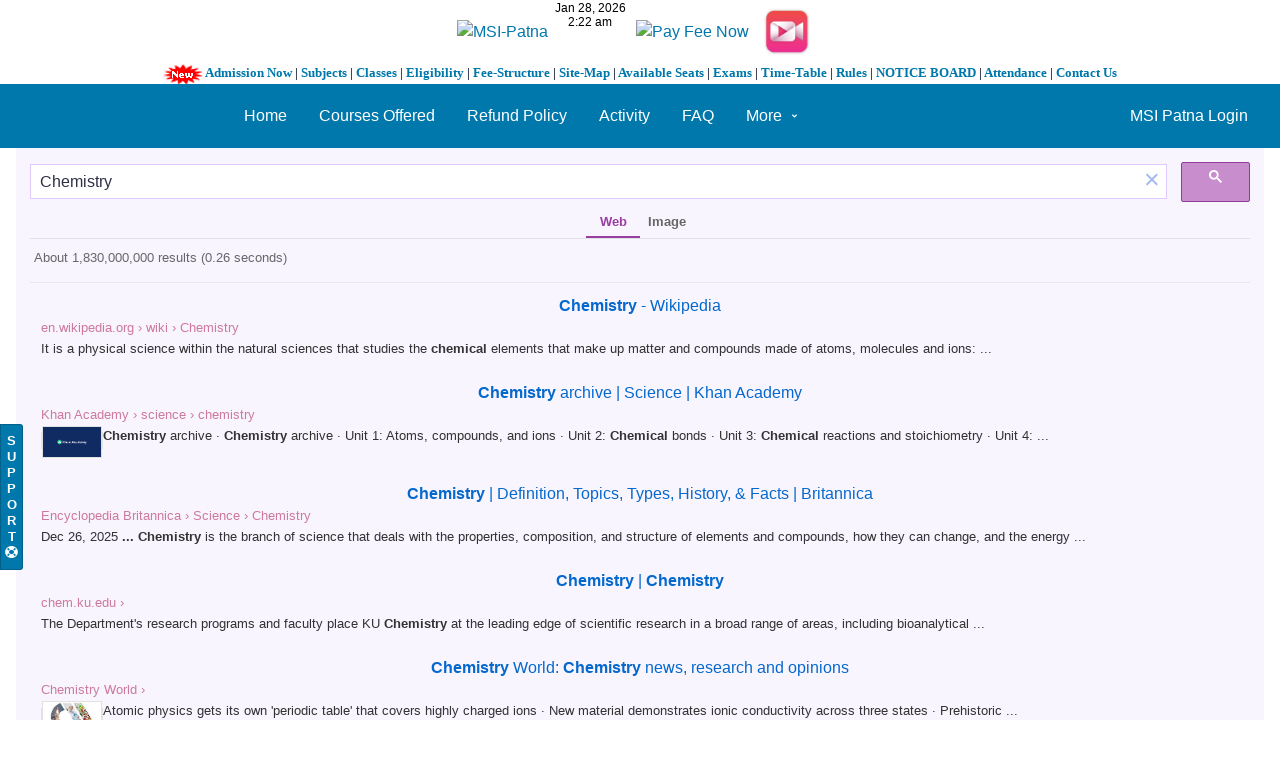

--- FILE ---
content_type: text/html; charset=UTF-8
request_url: https://kuntal.org/msipstudentslogin/search?q=Chemistry&search_type=entities&entity_type=object&entity_subtype=image&limit=10&offset=30
body_size: 8515
content:
<!DOCTYPE html>
<html xmlns="http://www.w3.org/1999/xhtml" xml:lang="en" lang="en">
	<head>
	    <style>
* {box-sizing: border-box}
body {font-family: Verdana, sans-serif; margin:0}
.mySlides {display: none}
img {vertical-align: middle;}

/* Slideshow container */
.slideshow-container {
  max-width: 1274px;
  max-height: 397px;
  position: relative;
  margin: auto;
}

/* Next & previous buttons */
.prev, .next {
  cursor: pointer;
  position: absolute;
  top: 50%;
  width: 16px;
  padding: 16px;
  margin-top: -22px;
  color: white;
  font-weight: bold;
  font-size: 18px;
  transition: 0.6s ease;
  border-radius: 0 3px 3px 0;
  user-select: none;
}

/* Position the "next button" to the right */
.next {
  right: 0;
  border-radius: 3px 0 0 3px;
}

/* On hover, add a black background color with a little bit see-through */
.prev:hover, .next:hover {
  background-color: rgba(0,0,0,0.8);
}

/* Caption text */
.text {
  color: #f2f2f2;
  font-size: 15px;
  padding: 8px 12px;
  position: absolute;
  bottom: 8px;
  width: 100%;
  text-align: center;
}

/* Number text (1/3 etc) */
.numbertext {
  color: #f2f2f2;
  font-size: 12px;
  padding: 8px 12px;
  position: absolute;
  top: 0;
}

/* The dots/bullets/indicators */
.dot {
  cursor: pointer;
  height: 15px;
  width: 15px;
  margin: 0 2px;
  background-color: #bbb;
  border-radius: 50%;
  display: inline-block;
  transition: background-color 0.6s ease;
}

.active, .dot:hover {
  background-color: #717171;
}

/* Fading animation */
.fade {
  -webkit-animation-name: fade;
  -webkit-animation-duration: 1.5s;
  animation-name: fade;
  animation-duration: 1.5s;
}

@-webkit-keyframes fade {
  from {opacity: .4} 
  to {opacity: 1}
}

@keyframes fade {
  from {opacity: .4} 
  to {opacity: 1}
}

/* On smaller screens, decrease text size */
@media only screen and (max-width: 300px) {
  .prev, .next,.text {font-size: 11px}
}
</style>
		<center><a href="https://kuntal.org/msipstudentslogin"><img alt="MSI-Patna" src="https://www.kuntal.org/images/msipatnalogo1.png" width="590" height="74"></a><iframe src="https://free.timeanddate.com/clock/i4dxgrzk/n1040/fn2/fs12/tt0/tw0/tm1/ts1/tb4" frameborder="0" width="84" height="36"></iframe> <a href="https://rzp.io/rzp/26a77J90"><img src="https://kuntal.org/images/payfeeonline.jpg" width="198" height="64" alt="Pay Fee Now" border="0"></a><a href="https://www.youtube.com/channel/UCM9pAGM4bcWlND7shz4hFSw"target=_blank"><img alt="MSI-Patna" src="https://cdn.dribbble.com/users/3085650/screenshots/5936598/untitled-1_2x.jpg" width="74" height="74"><br/><strong><font face="Verdana" size="2"><img height="20" src="https://www.kuntal.org/msip/gif-new.gif" alt="MSI - Patna" width="40" border="0"> <a href="https://kuntal.org/msipstudentslogin/pages/view/68/admission-open-for-2019">Admission Now</a> | <a href="https://kuntal.org/msipstudentslogin/pages/view/73/subjects">Subjects</a> | <a href="https://kuntal.org/msipstudentslogin/pages/view/74/classes">Classes</a> | <a href="https://kuntal.org/msipstudentslogin/pages/view/76/eligibility">Eligibility</a> | <a href="https://kuntal.org/msipstudentslogin/pages/view/77/fee-structure">Fee-Structure</a> | <a href="https://kuntal.org/msipstudentslogin/pages/view/78/site-map">Site-Map</a> | <a href="https://kuntal.org/msipstudentslogin/pages/view/79/available-seats">Available Seats</a> | <a href="https://kuntal.org/msipstudentslogin/pages/view/80/exams">Exams</a> | <a href="https://kuntal.org/msipstudentslogin/pages/view/81/time-table">Time-Table</a> | <a href="https://kuntal.org/msipstudentslogin/pages/view/90/rules-and-regulations">Rules</a> | <a href="https://kuntal.org/msipstudentslogin/pages/view/87/notice-board">NOTICE BOARD</a> | <a href="https://kuntal.org/msipstudentslogin/pages/view/89/student-attendance">Attendance</a> | <a href="https://kuntal.org/msipstudentslogin/pages/view/91/contact-us-msi-patna-tuition-centre">Contact Us</a></font></strong></center>
<title>Search : Mandakini Study Institute - Patna</title><link rel="alternative" type="application/rss+xml" title="RSS" href="https://kuntal.org/msipstudentslogin/search?q=Chemistry&amp;search_type=entities&amp;entity_type=object&amp;entity_subtype=image&amp;limit=10&amp;offset=30&amp;view=rss"><link rel="apple-touch-icon" href="https://kuntal.org/msipstudentslogin/cache/1640881002/default/graphics/favicon-128.png"><link rel="icon" href="https://kuntal.org/msipstudentslogin/cache/1640881002/default/graphics/favicon.ico"><link rel="icon" sizes="16x16 32x32 48x48 64x64 128x128" type="image/svg+xml" href="https://kuntal.org/msipstudentslogin/cache/1640881002/default/graphics/favicon.svg"><link rel="icon" sizes="16x16" type="image/png" href="https://kuntal.org/msipstudentslogin/cache/1640881002/default/graphics/favicon-16.png"><link rel="icon" sizes="32x32" type="image/png" href="https://kuntal.org/msipstudentslogin/cache/1640881002/default/graphics/favicon-32.png"><link rel="icon" sizes="64x64" type="image/png" href="https://kuntal.org/msipstudentslogin/cache/1640881002/default/graphics/favicon-64.png"><link rel="icon" sizes="128x128" type="image/png" href="https://kuntal.org/msipstudentslogin/cache/1640881002/default/graphics/favicon-128.png"><link rel="manifest" href="https://kuntal.org/msipstudentslogin/manifest.json"><link rel="stylesheet" href="https://kuntal.org/msipstudentslogin/cache/1640881002/default/font-awesome/css/all.min.css"><link rel="stylesheet" href="https://kuntal.org/msipstudentslogin/cache/1640881002/default/elgg.css"><meta content='Search : Mandakini Study Institute - Patna - Tuition Center' name='description'/>
<meta content='Search : Mandakini Study Institute - Patna, Tuition Centre, Patna Tuition, Tuition,Tuition Classes , Tuition center in patna, patna tuition center, patna tuition centre' name='keywords'/>
<meta name="viewport" content="width=device-width, initial-scale=1.0, maximum-scale=1.0, user-scalable=0">
<meta name="mobile-web-app-capable" content="yes">
<meta name="apple-mobile-web-app-capable" content="yes">
<META NAME="Author" content="kuntal.org/msipstudentslogin/">
<META NAME="classification" CONTENT="consumer">
<META NAME="distribution"   CONTENT="global">
<META NAME="rating"         CONTENT="general">
<META NAME="robots"         CONTENT="index,follow">
<META NAME="resource-type"  CONTENT="document">
<META NAME="revisit-after"  CONTENT="30 days">
<META NAME="return-after"   CONTENT="30 days">
<META NAME="copyright"      CONTENT="Copyright © 2011-2019 [ MSI-Patna ] Kuntal.org, All Rights Reserved">
<META NAME="web author"     CONTENT="www.kuntal.org/msipstudentslogin/">
<META NAME="publisher"      CONTENT="www.kuntal.org/msipstudentslogin/">
<meta name="google-site-verification" content="M-5effTvDqaJ4qpso-n-4hXYGiE-YwFCdohaCQ7fLCs" />
  <meta content="2AB2B5774D981DB297A226FA91D03D5F" name="msvalidate.01">
<link rel="shortcut icon" href="https://www.kuntal.org/274dcf1.jpg" type="image/x-icon" />
<script>
		require = function () {
		// handled in the view "elgg.js"
		_require_queue.push(arguments);
	};
	_require_queue = [];
</script>
		
	</head>
	<body >
		<div class="elgg-page elgg-page-default"><div class="elgg-page-section elgg-page-messages"><div class="elgg-inner"><ul class="elgg-system-messages"><li class="hidden"></li></ul></div></div><div class="elgg-page-section elgg-page-topbar"><div class="elgg-inner">
<div class="elgg-nav-logo">
	<!-- AddThis Button BEGIN -->
<div class="addthis_toolbox addthis_default_style addthis_32x32_style">
<a class="addthis_button_preferred_1"></a>
<a class="addthis_button_preferred_2"></a>
<a class="addthis_button_preferred_3"></a>
<a class="addthis_button_preferred_4"></a>
<a class="addthis_button_compact"></a>
<a class="addthis_counter addthis_bubble_style"></a>
</div>
<script type="text/javascript" src="https://s7.addthis.com/js/300/addthis_widget.js#pubid=xa-4ef614d108f8edb4"></script>
<!-- AddThis Button END -->
</div>

<div id="login-dropdown">
	<a href="https://kuntal.org/msipstudentslogin/login#login-dropdown-box" rel="popup" data-position="{&quot;my&quot;:&quot;right top&quot;,&quot;at&quot;:&quot;right bottom&quot;}" class="elgg-anchor"><span class="elgg-anchor-label">MSI Patna Login</span></a><div id="login-dropdown-box" class="elgg-module elgg-module-dropdown"><div class="elgg-body"><form method="post" action="https://kuntal.org/msipstudentslogin/action/login" class="elgg-form elgg-form-login elgg-js-ajax-form" enctype="multipart/form-data"><fieldset><input name="__elgg_token" value="NnsfWQgtILtMHRx9qOd8eA" type="hidden"><input name="__elgg_ts" value="1769547129" type="hidden"><div class="elgg-field elgg-field-required"><label for="elgg-field-pfebi8" class="elgg-field-label">Username or email<span title="Required" class="elgg-required-indicator">&ast;</span></label><div class="elgg-field-input"><input value="" type="text" name="username" autofocus="autofocus" required="required" id="elgg-field-pfebi8" class="elgg-input-text"></div></div><div class="elgg-field elgg-field-required"><label for="elgg-field-3s5s7e" class="elgg-field-label">Password<span title="Required" class="elgg-required-indicator">&ast;</span></label><div class="elgg-field-input"><input autocapitalize="off" autocorrect="off" type="password" name="password" required="required" id="elgg-field-3s5s7e" class="elgg-input-password"></div></div><input name="returntoreferer" value="true" type="hidden"><div class="elgg-foot elgg-form-footer">	<div class="elgg-foot">
		<div class="elgg-level">
			<label class="float-alt">
				<input type="checkbox" name="persistent" value="true"/>
				Remember me			</label>

			<button value="MSI Patna Login" type="submit" class="elgg-button elgg-button-submit"><span class="elgg-button-label">MSI Patna Login</span></button>		</div>
		<nav class="elgg-menu-container elgg-menu-login-container" data-menu-name="login"><ul class="elgg-menu elgg-menu-login elgg-menu-login-default" data-menu-section="default"><li data-menu-item="register" class="elgg-menu-item-register "><a href="https://kuntal.org/msipstudentslogin/register" class="elgg-anchor elgg-menu-content registration_link"><span class="elgg-anchor-label">Register To MSI Patna</span></a></li>
<li data-menu-item="forgotpassword" class="elgg-menu-item-forgotpassword "><a href="https://kuntal.org/msipstudentslogin/forgotpassword" class="elgg-anchor elgg-menu-content forgot_link"><span class="elgg-anchor-label">Lost password</span></a></li></ul></nav>	</div>
</div></fieldset></form></div></div></div>

<div class="elgg-nav-button">
	<span></span>
	<span></span>
	<span></span>
</div>

<div class="elgg-nav-collapse">
	<div class="elgg-nav-search"></div><nav class="elgg-menu-container elgg-menu-site-container" data-menu-name="site"><ul class="elgg-menu elgg-menu-site elgg-menu-site-default" data-menu-section="default"><li data-menu-item="custom3" class="elgg-menu-item-custom3 "><a href="https://www.msipatna.com" class="elgg-anchor elgg-menu-content"><span class="elgg-anchor-label">Home</span></a></li>
<li data-menu-item="custom4" class="elgg-menu-item-custom4 "><a href="https://kuntal.org/msipstudentslogin/pages/view/86/courses-offered" class="elgg-anchor elgg-menu-content"><span class="elgg-anchor-label">Courses Offered</span></a></li>
<li data-menu-item="custom5" class="elgg-menu-item-custom5 "><a href="https://kuntal.org/msipstudentslogin/pages/view/891/refund-policy-mandakini-study-institute-patna" class="elgg-anchor elgg-menu-content"><span class="elgg-anchor-label">Refund Policy</span></a></li>
<li data-menu-item="activity" class="elgg-menu-item-activity "><a href="https://kuntal.org/msipstudentslogin/activity" class="elgg-anchor elgg-menu-content"><span class="elgg-icon elgg-icon-clock-o elgg-anchor-icon far fa-clock"></span><span class="elgg-anchor-label">Activity</span></a></li>
<li data-menu-item="faq" class="elgg-menu-item-faq "><a href="https://kuntal.org/msipstudentslogin/user_support/faq" class="elgg-anchor elgg-menu-content"><span class="elgg-icon elgg-icon-question-circle elgg-anchor-icon fas fa-question-circle"></span><span class="elgg-anchor-label">FAQ</span></a></li>
<li data-menu-item="more" class="elgg-menu-item-more "><a href="javascript:void(0);" class="elgg-anchor elgg-menu-content elgg-menu-closed elgg-menu-parent elgg-non-link"><span class="elgg-anchor-label">More</span><span class="elgg-icon elgg-icon-angle-down elgg-anchor-icon-alt fas fa-angle-down"></span></a><ul class="elgg-menu elgg-child-menu"><li data-menu-item="groups" class="elgg-menu-item-groups "><a href="https://kuntal.org/msipstudentslogin/groups/all" class="elgg-anchor elgg-menu-content"><span class="elgg-icon elgg-icon-users elgg-anchor-icon fas fa-users"></span><span class="elgg-anchor-label">Groups</span></a></li>
<li data-menu-item="blog" class="elgg-menu-item-blog "><a href="https://kuntal.org/msipstudentslogin/blog/all" class="elgg-anchor elgg-menu-content"><span class="elgg-icon elgg-icon-pencil-square-o elgg-anchor-icon far fa-edit"></span><span class="elgg-anchor-label">MSI Patna Blogs</span></a></li>
<li data-menu-item="bookmarks" class="elgg-menu-item-bookmarks "><a href="https://kuntal.org/msipstudentslogin/bookmarks" class="elgg-anchor elgg-menu-content"><span class="elgg-icon elgg-icon-bookmark-o elgg-anchor-icon far fa-bookmark"></span><span class="elgg-anchor-label">MSI Patna Bookmarks</span></a></li>
<li data-menu-item="file" class="elgg-menu-item-file "><a href="https://kuntal.org/msipstudentslogin/file" class="elgg-anchor elgg-menu-content"><span class="elgg-icon elgg-icon-files-o elgg-anchor-icon far fa-copy"></span><span class="elgg-anchor-label">MSI Patna Files</span></a></li>
<li data-menu-item="custom1" class="elgg-menu-item-custom1 "><a href="https://kuntal.org/msipstudentslogin/pages/view/72/online-study" class="elgg-anchor elgg-menu-content"><span class="elgg-anchor-label">Online Study</span></a></li>
<li data-menu-item="pages" class="elgg-menu-item-pages "><a href="https://kuntal.org/msipstudentslogin/pages" class="elgg-anchor elgg-menu-content"><span class="elgg-icon elgg-icon-file-text-o elgg-anchor-icon far fa-file-alt"></span><span class="elgg-anchor-label">Pages</span></a></li>
<li data-menu-item="photos" class="elgg-menu-item-photos "><a href="https://kuntal.org/msipstudentslogin/photos/siteimagesall" class="elgg-anchor elgg-menu-content"><span class="elgg-icon elgg-icon-file-image-o elgg-anchor-icon far fa-file-image"></span><span class="elgg-anchor-label">Photos</span></a></li>
<li data-menu-item="poll" class="elgg-menu-item-poll "><a href="https://kuntal.org/msipstudentslogin/poll/all" class="elgg-anchor elgg-menu-content"><span class="elgg-icon elgg-icon-chart-pie elgg-anchor-icon fas fa-chart-pie"></span><span class="elgg-anchor-label">Polls</span></a></li>
<li data-menu-item="questions" class="elgg-menu-item-questions "><a href="https://kuntal.org/msipstudentslogin/questions/all" class="elgg-anchor elgg-menu-content"><span class="elgg-icon elgg-icon-question elgg-anchor-icon fas fa-question"></span><span class="elgg-anchor-label">Questions</span></a></li>
<li data-menu-item="members" class="elgg-menu-item-members "><a href="https://kuntal.org/msipstudentslogin/members" class="elgg-anchor elgg-menu-content"><span class="elgg-icon elgg-icon-address-book-o elgg-anchor-icon far fa-address-book"></span><span class="elgg-anchor-label">Students</span></a></li>
<li data-menu-item="help_center" class="elgg-menu-item-help-center "><a href="https://kuntal.org/msipstudentslogin/user_support/help_center" class="elgg-anchor elgg-menu-content elgg-lightbox"><span class="elgg-icon elgg-icon-life-ring-regular elgg-anchor-icon far fa-life-ring"></span><span class="elgg-anchor-label">Support</span></a></li>
<li data-menu-item="thewire" class="elgg-menu-item-thewire "><a href="https://kuntal.org/msipstudentslogin/thewire/all" class="elgg-anchor elgg-menu-content"><span class="elgg-icon elgg-icon-comments-o elgg-anchor-icon far fa-comments"></span><span class="elgg-anchor-label">The Wire</span></a></li>
<li data-menu-item="custom2" class="elgg-menu-item-custom2 "><a href="https://kuntal.org/msipstudentslogin/pages/view/129/daily-lecture-sheet" class="elgg-anchor elgg-menu-content"><span class="elgg-anchor-label">Video Lectures</span></a></li></ul></li></ul></nav></div>
</div></div><div class="elgg-page-section elgg-page-header"><div class="elgg-inner">    <center>
<script async src="https://cse.google.com/cse.js?cx=partner-pub-2137160079922115:3307967656"></script>
<div class="gcse-search"></div>

 </div></div><div class="elgg-page-section elgg-page-body"><div class="elgg-inner"><div class="slideshow-container">

<div class="mySlides fade">
    
  <div class="numbertext">1 / 3</div>
  <img src="https://kuntal.org/images/msipatnalogo2020.jpg" style="width:100%">
  <div class="text"></div>
</div>

<div class="mySlides fade">
  <div class="numbertext">2 / 3</div>
  <img src="https://kuntal.org/images/msipatnalogo.jpg" style="width:100%">
  <div class="text"></div>
</div>

<div class="mySlides fade">
  <div class="numbertext">3 / 3</div>
  <img src="https://kuntal.org/images/msi-patna.jpg" style="width:100%">
  <div class="text"></div>
</div>

<a class="prev" onclick="plusSlides(-1)">&#10094;</a>
<a class="next" onclick="plusSlides(1)">&#10095;</a>

</div>
<br>

<div style="text-align:center">
  <span class="dot" onclick="currentSlide(1)"></span> 
  <span class="dot" onclick="currentSlide(2)"></span> 
  <span class="dot" onclick="currentSlide(3)"></span> 
</div>

<script>
var slideIndex = 1;
showSlides(slideIndex);

function plusSlides(n) {
  showSlides(slideIndex += n);
}

function currentSlide(n) {
  showSlides(slideIndex = n);
}

function showSlides(n) {
  var i;
  var slides = document.getElementsByClassName("mySlides");
  var dots = document.getElementsByClassName("dot");
  if (n > slides.length) {slideIndex = 1}    
  if (n < 1) {slideIndex = slides.length}
  for (i = 0; i < slides.length; i++) {
      slides[i].style.display = "none";  
  }
  for (i = 0; i < dots.length; i++) {
      dots[i].className = dots[i].className.replace(" active", "");
  }
  slides[slideIndex-1].style.display = "block";  
  dots[slideIndex-1].className += " active";
}
</script>
    
<div class="elgg-layout clearfix elgg-layout-one-sidebar"><div class="elgg-head elgg-layout-header">
	<h2 class="elgg-heading-main">Results for "<span class="search-highlight search-highlight-color1">Chemistry</span>"</h2></div>
<div class="elgg-layout-columns">
<div class="elgg-main elgg-body elgg-layout-body clearfix">
	<div class="elgg-layout-content clearfix">
	<form method="get" action="https://kuntal.org/msipstudentslogin/search" class="elgg-form elgg-form-search"><fieldset><div class="elgg-field elgg-field-required"><div class="elgg-field-input"><input value="Chemistry" type="text" class="elgg-input-text search-input" size="21" name="q" autocapitalize="off" autocorrect="off" required="required" placeholder="Search" id="elgg-field-8z8g3s"></div></div><div class="elgg-field"><div class="elgg-field-input"><button value="&lt;span class=&quot;elgg-icon elgg-icon-search fas fa-search&quot;&gt;&lt;/span&gt;" id="elgg-field-na3m6d" type="submit" class="elgg-button elgg-button-submit"><span class="elgg-button-label"><span class="elgg-icon elgg-icon-search fas fa-search"></span></span></button></div></div><input name="entity_subtype" value="image" type="hidden"><input name="entity_type" value="object" type="hidden"><input name="search_type" value="entities" type="hidden"></fieldset></form><p class='elgg-no-results'>No results found.</p></div>
</div>
<div class="elgg-sidebar elgg-layout-sidebar clearfix">
	<div class="elgg-module elgg-page-menu elgg-module-info"><div class="elgg-body"><nav class="elgg-menu-container elgg-menu-page-container" data-menu-name="page"><ul class="elgg-menu elgg-menu-page elgg-menu-page-default" data-menu-section="default"><li data-menu-item="all" class="elgg-menu-item-all "><a href="https://kuntal.org/msipstudentslogin/search?q=Chemistry&amp;search_type=all" class="elgg-anchor elgg-menu-content"><span class="elgg-anchor-label">All</span><span class="elgg-badge">106</span></a></li>
<li data-menu-item="item:group:group" class="elgg-menu-item-item-group-group "><a href="https://kuntal.org/msipstudentslogin/search?q=Chemistry&amp;entity_type=group&amp;entity_subtype=group&amp;search_type=entities" class="elgg-anchor elgg-menu-content"><span class="elgg-anchor-label">Group</span><span class="elgg-badge">1</span></a></li>
<li data-menu-item="item:object:album" class="elgg-menu-item-item-object-album "><a href="https://kuntal.org/msipstudentslogin/search?q=Chemistry&amp;entity_type=object&amp;entity_subtype=album&amp;search_type=entities" class="elgg-anchor elgg-menu-content"><span class="elgg-anchor-label">Albums</span><span class="elgg-badge">0</span></a></li>
<li data-menu-item="item:object:blog" class="elgg-menu-item-item-object-blog "><a href="https://kuntal.org/msipstudentslogin/search?q=Chemistry&amp;entity_type=object&amp;entity_subtype=blog&amp;search_type=entities" class="elgg-anchor elgg-menu-content"><span class="elgg-anchor-label">Blog</span><span class="elgg-badge">2</span></a></li>
<li data-menu-item="item:object:bookmarks" class="elgg-menu-item-item-object-bookmarks "><a href="https://kuntal.org/msipstudentslogin/search?q=Chemistry&amp;entity_type=object&amp;entity_subtype=bookmarks&amp;search_type=entities" class="elgg-anchor elgg-menu-content"><span class="elgg-anchor-label">Bookmark</span><span class="elgg-badge">0</span></a></li>
<li data-menu-item="item:object:comment" class="elgg-menu-item-item-object-comment "><a href="https://kuntal.org/msipstudentslogin/search?q=Chemistry&amp;entity_type=object&amp;entity_subtype=comment&amp;search_type=entities" class="elgg-anchor elgg-menu-content"><span class="elgg-anchor-label">Comment</span><span class="elgg-badge">0</span></a></li>
<li data-menu-item="item:object:discussion" class="elgg-menu-item-item-object-discussion "><a href="https://kuntal.org/msipstudentslogin/search?q=Chemistry&amp;entity_type=object&amp;entity_subtype=discussion&amp;search_type=entities" class="elgg-anchor elgg-menu-content"><span class="elgg-anchor-label">Discussion topic</span><span class="elgg-badge">0</span></a></li>
<li data-menu-item="item:object:faq" class="elgg-menu-item-item-object-faq "><a href="https://kuntal.org/msipstudentslogin/search?q=Chemistry&amp;entity_type=object&amp;entity_subtype=faq&amp;search_type=entities" class="elgg-anchor elgg-menu-content"><span class="elgg-anchor-label">User support FAQ</span><span class="elgg-badge">0</span></a></li>
<li data-menu-item="item:object:file" class="elgg-menu-item-item-object-file "><a href="https://kuntal.org/msipstudentslogin/search?q=Chemistry&amp;entity_type=object&amp;entity_subtype=file&amp;search_type=entities" class="elgg-anchor elgg-menu-content"><span class="elgg-anchor-label">File</span><span class="elgg-badge">51</span></a></li>
<li data-menu-item="item:object:help" class="elgg-menu-item-item-object-help "><a href="https://kuntal.org/msipstudentslogin/search?q=Chemistry&amp;entity_type=object&amp;entity_subtype=help&amp;search_type=entities" class="elgg-anchor elgg-menu-content"><span class="elgg-anchor-label">User support Contextual help</span><span class="elgg-badge">0</span></a></li>
<li data-menu-item="item:object:image" class="elgg-menu-item-item-object-image  elgg-state-selected"><a href="https://kuntal.org/msipstudentslogin/search?q=Chemistry&amp;entity_type=object&amp;entity_subtype=image&amp;search_type=entities" class="elgg-anchor elgg-menu-content"><span class="elgg-anchor-label">Photos</span><span class="elgg-badge">0</span></a></li>
<li data-menu-item="item:object:page" class="elgg-menu-item-item-object-page "><a href="https://kuntal.org/msipstudentslogin/search?q=Chemistry&amp;entity_type=object&amp;entity_subtype=page&amp;search_type=entities" class="elgg-anchor elgg-menu-content"><span class="elgg-anchor-label">Page</span><span class="elgg-badge">23</span></a></li>
<li data-menu-item="item:object:poll" class="elgg-menu-item-item-object-poll "><a href="https://kuntal.org/msipstudentslogin/search?q=Chemistry&amp;entity_type=object&amp;entity_subtype=poll&amp;search_type=entities" class="elgg-anchor elgg-menu-content"><span class="elgg-anchor-label">Poll</span><span class="elgg-badge">0</span></a></li>
<li data-menu-item="item:object:question" class="elgg-menu-item-item-object-question "><a href="https://kuntal.org/msipstudentslogin/search?q=Chemistry&amp;entity_type=object&amp;entity_subtype=question&amp;search_type=entities" class="elgg-anchor elgg-menu-content"><span class="elgg-anchor-label">Question</span><span class="elgg-badge">0</span></a></li>
<li data-menu-item="item:object:support_ticket" class="elgg-menu-item-item-object-support-ticket "><a href="https://kuntal.org/msipstudentslogin/search?q=Chemistry&amp;entity_type=object&amp;entity_subtype=support_ticket&amp;search_type=entities" class="elgg-anchor elgg-menu-content"><span class="elgg-anchor-label">User support Ticket</span><span class="elgg-badge">0</span></a></li>
<li data-menu-item="item:object:thewire" class="elgg-menu-item-item-object-thewire "><a href="https://kuntal.org/msipstudentslogin/search?q=Chemistry&amp;entity_type=object&amp;entity_subtype=thewire&amp;search_type=entities" class="elgg-anchor elgg-menu-content"><span class="elgg-anchor-label">Wire post</span><span class="elgg-badge">0</span></a></li>
<li data-menu-item="item:object:tidypics_batch" class="elgg-menu-item-item-object-tidypics-batch "><a href="https://kuntal.org/msipstudentslogin/search?q=Chemistry&amp;entity_type=object&amp;entity_subtype=tidypics_batch&amp;search_type=entities" class="elgg-anchor elgg-menu-content"><span class="elgg-anchor-label">Photo uploads</span><span class="elgg-badge">0</span></a></li>
<li data-menu-item="item:user:user" class="elgg-menu-item-item-user-user "><a href="https://kuntal.org/msipstudentslogin/search?q=Chemistry&amp;entity_type=user&amp;entity_subtype=user&amp;search_type=entities" class="elgg-anchor elgg-menu-content"><span class="elgg-anchor-label">Student</span><span class="elgg-badge">29</span></a></li></ul></nav></div></div></div>
</div></div></div></div><div class="elgg-page-section elgg-page-footer"><div class="elgg-inner"><p align="center">
 
            <br/><FONT face=Georgia size=4></FONT></P></TD></TR></TBODY></TABLE></P><center><b><a href="https://wa.me/message/HYXQH7XEB5KFE1"><img height="30" src="https://kuntal.org/images/KuntalOrgWhatsapp.png" width="30" alt="Kuntal.Org | Whatsapp"></a>      <a href="https://www.youtube.com/channel/UCM9pAGM4bcWlND7shz4hFSw"><img height="30" src="https://cdn1.iconfinder.com/data/icons/logotypes/32/youtube-512.png"  width="30" alt="MSI-Patna | Youtube"></a>      <a href="https://www.facebook.com/msipatna/"><img height="30" src="https://kuntal.org/facebook_logos_PNG19759.png"  width="30" alt="MSI-Patna | Facebook"></a>      <a href="https://twitter.com/msipatna"/><img height="30" src="https://kuntal.org/small-twitter-icon-png-23.jpg"  width="30" alt="MSI-Patna | Twitter"></a>      <a href="https://www.instagram.com/msipatna/"><img height="30" src="https://cdn2.iconfinder.com/data/icons/instagram-new/512/instagram-logo-color-512.png"  width="30" alt="MSI-Patna | Instagram"></a>      <a href="https://msipatna.blogspot.com"><img height="30" src="https://www.ya-graphic.com/wp-content/uploads/2012/11/blogger.jpg"  width="30" alt="MSI-Patna | Blogger"></a></b></br></a>
<a href="https://kuntal.org/msipatna"><img src="https://www.kuntal.org/images/kuntalorglogo-removebg-preview (2).png" alt="KUNTAL.ORG | MSIPATNA.COM"></a><br><font face="Arial" size="2">&copy; 2011 - 2025  [ MSI-Patna ] Kuntal.Org Inc. All Rights Reserved...</br><a href="https://kuntal.org/msipstudentslogin/about"><b>About</b></a> | <a href="https://kuntal.org/msipstudentslogin/terms"><b>Terms</b></a> | <a href="https://kuntal.org/msipstudentslogin/privacy"><b>Privacy</b></a> | <a href="https://kuntal.org/msipstudentslogin/pages/view/91/contact-us-msi-patna-tuition-centre"><font face="Arial" size=
          "2"><strong>Contact Us</strong></font></a> | <a href="https://kuntal.org/msipstudentslogin/pages/view/891/refund-policy-mandakini-study-institute-patna"><font face="Arial" size=
          "2"><strong>MSI-Patna Refund Policy</strong></font></a> | <a href="https://kuntal.org" title="Kuntal.Org">Powered by Kuntal.Org</a><br>
<script src="https://images.dmca.com/Badges/DMCABadgeHelper.min.js"> </script>
<!-- Global site tag (gtag.js) - Google Analytics -->
<script async src="https://www.googletagmanager.com/gtag/js?id=UA-80716414-1"></script>
<script>
  window.dataLayer = window.dataLayer || [];
  function gtag(){dataLayer.push(arguments);}
  gtag('js', new Date());

  gtag('config', 'UA-80716414-1');
</script><!-- Google tag (gtag.js) -->
<script async src="https://www.googletagmanager.com/gtag/js?id=G-EQ2XJKKVDT"></script>
<script>
  window.dataLayer = window.dataLayer || [];
  function gtag(){dataLayer.push(arguments);}
  gtag('js', new Date());

  gtag('config', 'G-EQ2XJKKVDT');
</script></center><div id="user-support-button" title="Click to open the Help Center" class="position-horizontal-left position-vertical-bottom" style="bottom: 150px;"><a href="https://kuntal.org/msipstudentslogin/user_support/help_center" class="elgg-anchor user-support-button-help-center elgg-lightbox"><span class="elgg-anchor-label">S<br />u<br />p<br />p<br />o<br />r<br />t<br /></span><span class="elgg-icon elgg-icon-life-ring elgg-anchor-icon-alt fas fa-life-ring"></span></a></div></div></div></div><!-- Default Statcounter code for Kuntal.org
http://www.kuntal.org -->
<script type="text/javascript">
var sc_project=10905765; 
var sc_invisible=1; 
var sc_security="6893aa93"; 
</script>
<script type="text/javascript"
src="https://www.statcounter.com/counter/counter.js"
async></script>
<noscript><div class="statcounter"><a title="Web Analytics"
href="https://statcounter.com/" target="_blank"><img
class="statcounter"
src="https://c.statcounter.com/10905765/0/6893aa93/1/"
alt="Web Analytics"></a></div></noscript>
<!-- End of Statcounter Code -->
<script>
var elgg = {"config":{"lastcache":1640881002,"viewtype":"default","simplecache_enabled":1,"current_language":"en"},"security":{"token":{"__elgg_ts":1769547129,"__elgg_token":"NnsfWQgtILtMHRx9qOd8eA"}},"session":{"user":null,"token":"t3HgS8OT5kf4R1150u-YZ3"},"_data":{}};
</script><script src="https://kuntal.org/msipstudentslogin/cache/1640881002/default/jquery.js"></script><script src="https://kuntal.org/msipstudentslogin/cache/1640881002/default/jquery-ui.js"></script><script src="https://kuntal.org/msipstudentslogin/cache/1640881002/default/elgg/require_config.js"></script><script src="https://kuntal.org/msipstudentslogin/cache/1640881002/default/require.js"></script><script src="https://kuntal.org/msipstudentslogin/cache/1640881002/default/elgg.js"></script><script>
require([
    "input/form",
    "page/elements/topbar"
]);
</script>	</body>
</html>


--- FILE ---
content_type: text/html; charset=UTF-8
request_url: https://syndicatedsearch.goog/cse_v2/ads?sjk=7A6sfFyIQd2T4idCVVbQWA%3D%3D&adsafe=low&cx=partner-pub-2137160079922115%3A3307967656&fexp=20606%2C17301437%2C17301440%2C17301441%2C17301266%2C72717108&client=google-coop&q=Chemistry&r=m&hl=en&ivt=0&type=0&oe=UTF-8&ie=UTF-8&format=p4&ad=p4&nocache=1081769547133255&num=0&output=uds_ads_only&source=gcsc&v=3&bsl=10&pac=0&u_his=2&u_tz=0&dt=1769547133256&u_w=1280&u_h=720&biw=1280&bih=720&psw=1280&psh=1355&frm=0&uio=-&drt=0&jsid=csa&jsv=858536381&rurl=https%3A%2F%2Fkuntal.org%2Fmsipstudentslogin%2Fsearch%3Fq%3DChemistry%26search_type%3Dentities%26entity_type%3Dobject%26entity_subtype%3Dimage%26limit%3D10%26offset%3D30
body_size: 8515
content:
<!doctype html><html lang="en"> <head>    <meta content="NOINDEX, NOFOLLOW" name="ROBOTS"> <meta content="telephone=no" name="format-detection"> <meta content="origin" name="referrer"> <title>Ads by Google</title>   </head> <body>  <div id="adBlock">    </div>  <script nonce="ZJ6sLXw1WJ6eXAP8p6oN9Q">window.AFS_AD_REQUEST_RETURN_TIME_ = Date.now();window.IS_GOOGLE_AFS_IFRAME_ = true;(function(){window.ad_json={"caps":[{"n":"queryId","v":"fSV5abniK_GfnboP3fL64AU"},{"n":"isCse","v":"t"}],"bg":{"i":"https://www.google.com/js/bg/pQlZomMAbNVCXVV3Z1y2OGmXbGsXKUYCCYzAdfuGAiA.js","p":"ycO4+6VlgdNkXSM03dckhuAI+O3dJPIrXfGY7u7b3/ib/pihLOgvsG6HhCevy6xh4QVj7nuMsYnEFEjQfdtgmtD04VyBVp3fhSL7zW/YIQVnpJkGF/5vUMV1OYClH7PSFkmj9KxnuaoRcASpuQzweotqkEK7J5HJPhmgCQ5rr8XXVK0wyyjpUKmy8ERyR7kN1BwNdoNEouEmDOi/vzLNmLgxRiPe/yV5ZEhfMNhq2EVqNHaT6N1IHCr9TdYMSDEfFoz7zGmOwAulEXBmGM/PeWv0CLL+8M1Zb5uA0SDqKzgpaYWOzytAbijA8J5uIlHEjgZIjLs9doSgUjWWiu8xLE7AFketEPmoiYGAfIuRHDPUyJbWcnXB+g/hkeKQI+MovqW2EEtn7j26mWHlCY/xpTFpbqpE40NTShAkbArk7wgpcf7W8wEZXagyc12r7IM2voCd0HMVXSHfPejIvY+V7Gq33Do7aUHncg/QvL7jkSEXFpe51DxxIYXqTlGn9WEkejpoW/q3ZYxpTVSfKxmXJKUfAKIWtunQxj4bqC0tXsHpQfBdrDGyrWDvL7W+KKCmdaYstpgM4ckgvSNGBZXLEzeKydvht3io1vPbbT9ZabF9G+Iptj6+mlveuaoy6fJdg5H5lHwodnG+H0aEMLjLLuvuowYw1ZRc3JrEeGDG9VoxxunHLB0dhnnEadFHSs+MTkj6aGk/96H/VTE7o39Ghcn3xX06+RQ0BEd736b7xiFASSv3x9LY6jKJ9jB1bRBaYMrFbgz1ytKi4INAG8mY3iBckP+ZfBDAZT1QdpSKPYh+v94oNxa98ySt1TlCHN1pyGIb7WnszchMbpuL2UjJ+ayPztT3my/0OZRulYxitSFDtlScRZSwbPrAKDAfCI8JlBQFfIYbAsLYb1W3tVjc/244G0nTmpSP8cohDqWCD9TZoZ+hLPh1IyPTgIhc1e18EUxGILaMWFCiFELXvnJWWCUc8x0BL7wm+9JxLPjXBsl29u3e5iJ0jZ2Y574MyhEWFTjG/JIc4wA+AQWTjqrynAMPipfj0eNV2xY3WMfK19+3mToWkKL7WYR/PmQ/Hu7w+2ufJTu7YUtojeQJl6RdRD/ZEWho0TcF+1H5jI1F9Ppo8lAugYAHRoRbgrWa0yMXN12qbWPHGlKJbpY2blsuRHIk2Iz6d6/kvo5AGtR7oLmeJKveZTAlMFLpNDFQFfpen2r99xE15yknRQtOgv3uEErFCScpSIW+XHFygRBAl3m+wgmS5Po+5tfhm7y/uQrCBegAi+s1/3TVLaMhs2dShqE3c2CbiG/Oz/DoJGGyAruCzfpcGW6yyS+MBRPdym8js/3eRgflPid9WoWID8X90Qoqs4jj3QMiqS34DMknu7mtTCj4sXu4pVp02FxFCCbBkTeEkRa2GXT4JtNaFnuNXkcY4KmbyuqlVKQ/BdDia3GNB2Bw9nI06n/QxZXGkspYfc0qyhDOoAyITqc9TgcKElfd3vEXME0b4EDhSmRdEtYjf//R4IH/tVf2yCgaSdJhq2VxZqUJ/pUo+q/NCg4pm6GT4Njy8JpphtheUv27zOGQyeuy6YdeghYvmcJE4fSUsOse2MnuMBgzN20NoE2H1h2YOa9eJzDtmKZ6m3T6AuoevFu0/nPW4Mnec+K79cYBiv7/oDze5O9mK2Mk2LGw0naw125jxM3HcFqD13QQa9sLbgvaxHMz0rcrt7RDdAwtN8yI/rvy3lGHNEDgtes1lIg0hSNm3nZxCLQu7c8wt+im7QtKSJ8x/T+zgsZmEEm2hWCq7l6slX6Cna0ZQHCrBWNrR86UBon6n+tfXhnObKyZS9/yBozKbgHyKEU+B37PDnf/svTFOve4FJ4tEjubXehfQbS6cuOX0mJ6SWs9O5Qov/9Qs2uiR4ho8y3OKZWxW2ot6T0VzJ6/geuWZidDUU7fAZvEqmX0WnJYUHo151u6JvB7gJM+Hu1OksiCCXLiNeUW1jOXt2t2hzMIYeDzkX7KcTEDNX4QtWigkq68NuntybcEAs4/Yhcj2/Nzy4sjWIOmgoCUwGcsudi9INdaBQ51SOdIc82XTrPWyjfCN6X36OqTD8F65F1fIYL7o4wA55Y8UfqcNCFvTLf7h2wOaa1vvsP39FmXjotfQ/8BDAVPMwwAA5lUPMblFXnO6+StHR1H/V3Xq6If/8cHNCGBSjoi3IeJCFUr/GS9VgkmFR6sLwnycggQJyDs9DnSizElgs3Kiaw5MvtXhyjsaagkw9tnGgP9EfArIFhaa9xVuFl0/99zJBO/9JwmDzbd2Ei9E8NqW6+xeaMj9Ug4Dr1TsX/mFZixke8GuTLKMBsJbl7WYWY0hun0/muBSS3v2p0abahIhn7kmFJLFrLB46Q4cXjBEvO/5tpU2sM2ItylSG718yXPO6L52oz04OuRWq7RUcWZ1qoRJUEvpRYPhPrDUWJsX+zcxvKtSsfRnKB8Dd9fD6QvsBSOv06Cfdyt0GaiPROAcE1S5y1M/[base64]//YDx3DSQAh38uo569A4Bw0GJBnFx7aDOIZZKdLJUMfmm+wfojo76JvhUzAHiHNxDxjGDRIIHe/0jnbAEG+r1QxbP2vyHONvWfMQmp+oebndM+7HpZyxXoc1dwhPHgXEhcdsbsK38rBzbA/37CvTaabnEHIceGZAghtkRufMqn2H59A9y+KOBg+URyvPWneRTCQrjMACU+sFbiRbbQQVT4Gm+aRf1EpdGlFta0rAQE7cJus3KCBX3jc7SPf6prC8JVFNyh/[base64]/K3KIG847WPcFAuHbcfc7S9cN00FLitHR3vw6xm+on310ktOIjjHuJyjtmdjaL5jYn2bp7seUNgj33H5a8BsLh6OKqDZWeT+jGQr0Wif477yODURk+52+bn0fALxS91Fkai1HbUAo5DHAH8u6nuXWJ3QGaQYvyuiZqTsnruQs1xYydd2fRHMpsH85DpaFSgI9WKWm/iOos3WkHHfOjfa8OfvMaM7w9hZ8Ex5BBHfbifcOiH9W+jhg5mhjpvPdRPUYUXOBI5rgFt1S9+MNZKUs/tLA6Iw0o9N3IUB7yr3ha+vFGM9PT7D2wVEMoNL9NL/sQdU/2XYFBBG2HHxYdjVVC807bDLpKLfzWH1sCiVFrq2FfMfqfR10jkceZjySg5qe1yfBRY3dVogbVjxYkCt0/zuzjUWiBrbnIdj4b21nW5WYVIWEFmn6E146lxI7eTunKwx0re5HbrbJLYLV/qNu9lKh233CmF0K9Jxuec9v/FrRPGfLtevcKZ2qFNYmVEhTXh+/JelkPEMwC6TiXkdrLmR7a6bCoZqpL4FYkn689v6c9et0ihvcII13fnCsQF6+0k57H2JvFCmLovRWVa1vsUvYsXYDTxZqVx6GCdgbY1PTDMyCkUywiiHjxSJsFtQlViT9V1gcMe97PzKu1QrzckLzjSXGThr/+E28j04MEHNQZGg8AggD+L5G0gmFri8aRolLHgRPJE2uyGv2SIflNXyy5YzXcoREcHTPWa1xqRFnNjn1yF+b+d7s0V2jb3YSlp9BlFSbgqSutwWlIpAyGkKnC8ABlJyH2Ewg7LCA7gZ5KXIE5z5YNJuXqvW4/6IdOToO/rqOR+VplJtxwgZPHpvwMY6DaUlLgT7FRy1pEyrS8WQlR05uBtuEivyaOAAp8iZpuNxO5TmZiro/ORPZYA018Wjtn0YPylOc5rmfCTsWDEcRK1leB0wWtPVkaJ5ACtOslJHlNT7h9SqgGhMaxLjYm3Xjo+ZaXpIbG9GNXBZZKfcQ4G6eljxu77o7xaOacMlqT5/JLb1pQw6UNDtFJvUkBKX0sClzF9oMpsAqU/jNwsjpo+UsR4BO4BUfK6spexWsWlDjzlBp27VP3jbot96ZDOAEeRHDyIpNsSBHL3v6MHsBGPv8mO8fUcT8TvqxAguS4G+fD+V3+8enco1amKd2gZh8B7PNAI/GEoceaA6kGh81s/8a4CA957sRPpl5Ju80QN1Jw6O+Artx68iGB/Sjis/OV3CsKc6gXLrZ/sFLEOn9Wem3d+3ro90nubxNhs4CaFF8c+Fmc8zQVqrfFc31bUluw2N4ANhIwoVd1U5h2C/goyOsA8JubRe9pDFgSoPipbkCr1q8TRAYivfxQtoSVFqbabNq+retTKwVatxYoDDW+3NhV4KSa/wLGeOfr4Tcq86IY7H+0zAVX23bGumCZXt0Uqc15c6DAoWwm1piz2kbO7HCiXc1nGgcxX9HsE/YjppCsHhizJtkILZgf/iL4fPyXwY4YObKDNM/qau/koLr0X7N3vvyVkglmo7IHEhvKk1yJGUXz2iivX1SpVtJOXUnTKIZKhIVO1ifoZwnzYGghVIabJTXxkvoGJPWh7qK870IGMTxo6nj6jRGNRUq7Zo9U9ya2q1gDscaZMdrFhrWD3OguU6nmGGT+MMhOo0ebYR/zTxVvdQpFPfFn+rIS2jiar5v39w00ThOYIb1oAcOyhw39dHdYaXosdS0kH3aV8TdKnO+QyJ9dfGSGeef4zskYdy3dYvSjEfW/SSo6VThmleC8SrEqMkGimkSXhqf0cTyW0vXqe/WnXu0lAx0F5r4GuLu4v4MZ9fU+cEl+bspkd80dnmXGtaa6gtjrXN2fQTkbYSfauNtOgbgx3Qa41l4csBvg6Q1+FCJ4LY+cRYd1rIKmNaQtNhCpCY8P8VCl/TudbLJE1481C+U9yGosRCdSuHUQO9MdhU/IxfyG26wZNmlaDc5m3pK/320qj7JNtBfIbvAzevCzZ0ql8UhC8i3XDr2x7ANUItfEpkSeHFU8bBaYj+SvzT692gOkqahlxLql8YKWouhHcqWn3SRnKP0J9qp+3Rjk1fiS/rLINl88v3wZeiSZSReRQwIQEvL4/si6XMvC+RoNi+egcA4GU5wcYkT5Fp77ce+2RBYH1BKUzisY2D5f7EtDcwaQ3M1sJngeTmFetyhNKD48yPouRUkbgTy/5+7AexVo66M+z1Jr6WtOvOzYusGVoJkt961UD6Bme6oqrcNcbDRKqk0j60Y5ac3rTw+/ANNyT9kyDMPTNsXVqJtKguSKQQ2mxpxDYfIqc4sCLlnWj9VS2i0wb33luuwpbM8mtlSWYSJoBYFQ7kqXpFgxqTnhnrKB/y+Wkpa/[base64]/kmqv+Z6Et0sGrEdOAApuBU7xfYKKvGTC+bclRLY8Bw/NUk4IxTE2T1QEN94JiuQCWPo09BcYv13VIjuZERrXtsUT6Rqr/XDNgLbkRX37PAskp+E1UGoR1cgXmvUQj4OsyydkOms4epQX+IPLXUJkrZbrPKCBZA+/5KdNZQg5Oyxn/cKZLVXNOGWVHyhmclcDkO8s+p5KFvW3SuhuQahp6mXx9QHyOJX3zvAIx3O7TCvpQ0e/Neg2wWth2CvQqLL4bceRj+m/c/faZPegXAMZRaoZdBB04pZeszmI3dTppUY9Bv14764sX4xUYGqIAGY0A8JqHlckBhWdftXcdRiDeRjy76h+2jAxsbMEuj3xeHobn4Li8bcLPkMtfT4Y1/6a+zPzmr1R8ZxjJPUIx+FviyS4OiH8V/SkZ7AxOhzfICHG5Yz/66iu4zRYs0NtiIDsb/3d874g+oNLKzKcyR/sS84xcHWyu8azm/b9oVxziVeaS7H9Ra3KYDQ1s5BbboBt52IIeZgKbpEtTtwP6pxIYjmMP4T3xmOHgDpbGKF9sGTgqKBO+GiZNqyHhByslKMbUlu17Kd4FGypnol3LtpumhAXTYHRfrORTtflw9oh97+JjEd8QsmaYEPBTHvYvWRMqMe6vyLhUYuuXo0oXYuNt+llJr/GD3N4CTx8V7y1e4k2DZ8oTPKSR4JJFAUJRWgb4u+8toVrslqiXLMaPsuOLX5L8B6SIkBsYMQfQCudloNm2lYSCG+N2Dg/wBN+QmKv46LaIrXGJka8NnFzT38o9/[base64]/YtBW44dB0ONtsFvbnIeaL8fbZz4LRG285q7HHSCwODZ5FSgDTv8XB6HYPFx/vnEouCfPWDgFOFzhPmhffS0GM23ym1WsZ3cxt2ZWzQvGmMLoGm5gcnON+OG7WTufq/X227KzUKn+L7ZsjDpxg1x0Pheo4kUFn4rBt0IaGmEhpHkhpUwxavjzaO/d+9TfLZDHaf6flRqK4Y95H9ia2DeKImHdb7HyxtOKFdhr7FIMuC9oRc+TImLLw944yK8/UxVkZkQ9S70G9HMw+SM9P5yUX6bs8quGRVpzPgvjvlf+FRYgIQQ8HGqDPYlesJ7zkZVnwTT3SvyMCNDgERxmVVlog1kZzJWOMz0ORzC2gIms6rzrIUVGXQVA+OuB6dgsrHSo0rNg36mWRsA0fR04ikzrEjjO2uwtTtU/[base64]/VYS3Lqd5AHkty9idawy51sVL23XD/QARbjUmsnVVll0EkA2JyyyYT6FvVoi8W0/EfO4HlX7N30LCnWp4vTtkaa1PO5fnVzZhrFEH1v5gWyZ1fxUvOwBukAYRBJaLhoEReUkr73J9ZyzfEpm3R683N4hwtLN8ob5M70PXGSV0R8bAvlnUIdAtma7YEuRp21OXyHmGPJgTBgQrqBl0ZMiYUErMmPgY0Oa6sLxf3Kgo/70t+UKIvQ8/xUe9B/oLHdYwgqFk3ohCjTTsWrBNhq/[base64]/ZYEtFvrhPZ/5pD5tMb1jnZ5M5gg6XMlLkkNE2VnRwBJ5c5SCLCGOkswtgW8A4DBcVRZCUxWEWDAo4xtl9VeTTtQhes8Miukbe3YJt9sB9sIqg8iiET+U0itZyUJ3tt4cJttW4HQYGDdosJz8qIMoSfNyhDF6KNP+1DuWltdwKJMV+Md12/iyUMSaE7R9Th4MBchmpQcB/I019kyVQcYO1wUFy8eEOYn+u1+6MMWRptN7WLXvBGreUXsCN9XEln0KJ1yh2cGMqd4LgFK8sdwHdM6U0yAilWrjeDOK9jtFMXTl8T2cMaQ2j3qJo5HyjX7Eqz2KMleX/4/ilNrbJc+Co3SVxQCBOvfVgG40YZSIkawDLO8oyNlkAh0Dcbz8/0ONLvOFYvjJy47xYHQRtrl7le+EvrhHdrryWVwlQ21KC6JmFhbrldQ0OACAzIWcqQGBBE4tAx6vTFrz9sXzQbSgPc2r+6WTYrNoICsQ8iGMel8H3fIQTaOuSRdWj6rGPd/b/sZIvabfwUGiUGUD4so6+fFyKYE64/AaOV6zFCgGFMVwFc2cMA7bqehvb2s0WC/v4T42L6l37kICaZBGY6KVEI74UHYgm1EVgEoeefHBSFbTdNA6GlkG2xixN35cDjw202gaWzMrLHFKTZxdfuXm+m7J1ie9wBoUErhNlKKyb5li69xefD1IO8s/T4sSfPNn/lGrYrVECuEmEDl9S41T6uIzqaNMTVU3sQ3cOwq3/fEdKav2vNWZnM4+v9FOTpTKFAdy8z6LE0u9CcQD0hYZb/HcaR5T2geztDxheRDtUQmtNjFIWI/OyxsPhv+T5M+p9x6QgSSwUGLpiYWDsYamkvcUTtHv35I5jWrqsb3JQ21UYChYOYNIKmbMo9ssXa6Se/mPkFK4/ayhgAVqDmLsa+jnN4XrTeBlLJSgtW3HbTPCchUt30+Q7gW2eyF1cVVyqog6HAymqln/FX/1d5bq+pcOq/vcr3aRMO++lLb0i+tOLKCelCEGNvCsDsCtGVAcuk17saoaXsLFQhY0ieEKenLw5KMcmdk+MVGwU24iXWIaqDY4NvBAPGifEKESg2Dy2lTCCOP/2hauZojnKZ6/fdisyNCuJelwhttP/ZLS7+07tRhTuUB7zr2gntk4xxY632ZhOZ28w/vWxUuttQef3/oTlDYRo4OgkqJv4APPv+ppoaKE/5w/xgf6AC8qW1RHL1DTxSAeP/n/Wg2cC20pwCVqZdz63hazt83etTxzzgJ3mCDsz5MGQBGL1gnzmcoaL5itGF2HJV3zBeyakX7xarc2qtSu5daRbZIZrNqZmAYaFek92x08q+6/2PrzeAOt8OcEF9AeQdcXpyAQj7Ku9gp5lfvm65kP4NMgLCCKb3XJOHX9xKkesP2E3e6sbHhMqpiOhJ6DPfWWXS5GXIT6DeXA6VLIcderr1p0hIP8KhOWCTsq97/Tn8oTquG2fUOyG18TY9ZVyz8SmNBdGfp+AVvchYabDNk7dJRhi0rmRY/vo43zTeGa5f0RlVo6Nosd39Gk8g2eRaFkuKwfmoU9tfiaaHZhXt8v7FKQMiLlzO51dK+N2/ByOfgKwIr7QpxSlRHQP9F/[base64]/[base64]/dd67xlVUePYBjhtbBa/VtFk04+/a1r3e446YlrAlcSU3QeqO7uxox+zXeK+Jfg0jfJ43lslgnPdql4Vb9xVmOCcRH67S8PVpRb0d4kU5HwcJs3KpFlMlWBsnqGKvZt8RI0ILkRUnosR8jhj1+ZSc97Om12R+FJI9XuDXk3zpFT4QVHiutlPEVTcJDy7KM8T7L3xO+rPfOa/m+Kx1ITkpyW7xhg3BYYWLRz7YY9l5F7y2mbPtCil8uu7DEEyKyfaGrHkvVP5z5b822Qi/vSu4GX32kW81ZtTD5VnZ7CQMnQzzgD5398BmTE7oN7mrO5H1YIffU54q6H/98OC923yX7CoqJyZi+c/W9x3B/Hf+hkt/tgZp/dXhaFfwQG5rQOP60vOPNImkhGn2WbE7ax12yyPTJqncpL+bNK2Z41nXMnzHxG9mfKJTWXdjnnExRl+IYUiwNbWot4vx/LeCg3F6IsbfkCNZXPCC8c5AeNcOzLhhXKLlp20HTf8cik91rXqTm36zOXCcwVoBPRQ7EobyQcpTly/GR8+5fNvM7BuFS6JBlq5k04SrIXvrnihGlA"},"gd":{"ff":{"fd":"swap","eiell":true,"pcsbs":"44","pcsbp":"8","esb":true},"cd":{"pid":"google-coop","eawp":"partner-pub-2137160079922115","qi":"fSV5abniK_GfnboP3fL64AU"},"pc":{},"dc":{"d":true}}};})();</script> <script src="/adsense/search/async-ads.js?pac=0" type="text/javascript" nonce="ZJ6sLXw1WJ6eXAP8p6oN9Q"></script>  </body> </html>

--- FILE ---
content_type: application/javascript; charset=utf-8
request_url: https://cse.google.com/cse/element/v1?rsz=filtered_cse&num=10&hl=en&source=gcsc&cselibv=f71e4ed980f4c082&cx=partner-pub-2137160079922115%3A3307967656&q=Chemistry&safe=off&cse_tok=AEXjvhJu_WMlePUyEBKZNziswKL3%3A1769547131307&exp=cc%2Capo&callback=google.search.cse.api3239&rurl=https%3A%2F%2Fkuntal.org%2Fmsipstudentslogin%2Fsearch%3Fq%3DChemistry%26search_type%3Dentities%26entity_type%3Dobject%26entity_subtype%3Dimage%26limit%3D10%26offset%3D30
body_size: 9878
content:
/*O_o*/
google.search.cse.api3239({
  "cursor": {
    "currentPageIndex": 0,
    "estimatedResultCount": "1830000000",
    "moreResultsUrl": "http://www.google.com/cse?oe=utf8&ie=utf8&source=uds&q=Chemistry&safe=off&cx=partner-pub-2137160079922115:3307967656&start=0",
    "resultCount": "1,830,000,000",
    "searchResultTime": "0.26",
    "pages": [
      {
        "label": 1,
        "start": "0"
      },
      {
        "label": 2,
        "start": "10"
      },
      {
        "label": 3,
        "start": "20"
      },
      {
        "label": 4,
        "start": "30"
      },
      {
        "label": 5,
        "start": "40"
      },
      {
        "label": 6,
        "start": "50"
      },
      {
        "label": 7,
        "start": "60"
      },
      {
        "label": 8,
        "start": "70"
      },
      {
        "label": 9,
        "start": "80"
      },
      {
        "label": 10,
        "start": "90"
      }
    ]
  },
  "results": [
    {
      "clicktrackUrl": "https://www.google.com/url?client=internal-element-cse&cx=partner-pub-2137160079922115:3307967656&q=https://en.wikipedia.org/wiki/Chemistry&sa=U&ved=2ahUKEwiqmaDizKySAxXiMlkFHVs1ARQQFnoECAoQAQ&usg=AOvVaw209q7PNznVk7Emvq6AebZn",
      "content": "It is a physical science within the natural sciences that studies the \u003cb\u003echemical\u003c/b\u003e elements that make up matter and compounds made of atoms, molecules and ions:&nbsp;...",
      "contentNoFormatting": "It is a physical science within the natural sciences that studies the chemical elements that make up matter and compounds made of atoms, molecules and ions: ...",
      "title": "\u003cb\u003eChemistry\u003c/b\u003e - Wikipedia",
      "titleNoFormatting": "Chemistry - Wikipedia",
      "formattedUrl": "https://en.wikipedia.org/wiki/\u003cb\u003eChemistry\u003c/b\u003e",
      "unescapedUrl": "https://en.wikipedia.org/wiki/Chemistry",
      "url": "https://en.wikipedia.org/wiki/Chemistry",
      "visibleUrl": "en.wikipedia.org",
      "richSnippet": {
        "metatags": {
          "referrer": "origin",
          "formatDetection": "telephone=no",
          "themeColor": "#eaecf0",
          "viewport": "width=device-width, initial-scale=1.0, user-scalable=yes, minimum-scale=0.25, maximum-scale=5.0",
          "ogTitle": "Chemistry - Wikipedia",
          "ogType": "website"
        }
      },
      "breadcrumbUrl": {
        "host": "en.wikipedia.org",
        "crumbs": [
          "wiki",
          "Chemistry"
        ]
      }
    },
    {
      "clicktrackUrl": "https://www.google.com/url?client=internal-element-cse&cx=partner-pub-2137160079922115:3307967656&q=https://www.khanacademy.org/science/chemistry&sa=U&ved=2ahUKEwiqmaDizKySAxXiMlkFHVs1ARQQFnoECAQQAQ&usg=AOvVaw2lyhhkaLugQzH_SjXv4lIz",
      "content": "\u003cb\u003eChemistry\u003c/b\u003e archive &middot; \u003cb\u003eChemistry\u003c/b\u003e archive &middot; Unit 1: Atoms, compounds, and ions &middot; Unit 2: \u003cb\u003eChemical\u003c/b\u003e bonds &middot; Unit 3: \u003cb\u003eChemical\u003c/b\u003e reactions and stoichiometry &middot; Unit 4:&nbsp;...",
      "contentNoFormatting": "Chemistry archive · Chemistry archive · Unit 1: Atoms, compounds, and ions · Unit 2: Chemical bonds · Unit 3: Chemical reactions and stoichiometry · Unit 4: ...",
      "title": "\u003cb\u003eChemistry\u003c/b\u003e archive | Science | Khan Academy",
      "titleNoFormatting": "Chemistry archive | Science | Khan Academy",
      "formattedUrl": "https://www.khanacademy.org/science/\u003cb\u003echemistry\u003c/b\u003e",
      "unescapedUrl": "https://www.khanacademy.org/science/chemistry",
      "url": "https://www.khanacademy.org/science/chemistry",
      "visibleUrl": "www.khanacademy.org",
      "richSnippet": {
        "cseImage": {
          "src": "https://cdn.kastatic.org/images/khan-logo-dark-background-2.png"
        },
        "document": {
          "description": "Chemistry is the study of matter and the changes it undergoes.",
          "title": "Chemistry archive",
          "type": "course"
        },
        "metatags": {
          "twitterSite": "@khanacademy",
          "twitterTitle": "Chemistry archive | Science | Khan Academy",
          "fbPageId": "159403248441",
          "ogImageWidth": "381",
          "twitterImage": "https://cdn.kastatic.org/images/khan-logo-dark-background-2.png",
          "ogTitle": "Chemistry archive | Science | Khan Academy",
          "title": "Chemistry archive | Science | Khan Academy",
          "ogDescription": "Chemistry is the study of matter and the changes it undergoes.",
          "ogImage": "https://cdn.kastatic.org/images/khan-logo-dark-background-2.png",
          "ogType": "non_profit",
          "twitterCard": "summary_large_image",
          "viewport": "width=device-width, initial-scale=1.0",
          "ogImageHeight": "200",
          "twitterDescription": "Chemistry is the study of matter and the changes it undergoes.",
          "fbAdmins": "100000121497109,1305017,100001572496923",
          "ogUrl": "https://www.khanacademy.org/science/chemistry",
          "ogSiteName": "Khan Academy",
          "fbAppId": "160249463991765"
        },
        "cseThumbnail": {
          "src": "https://encrypted-tbn0.gstatic.com/images?q=tbn:ANd9GcRrUzWEnbSGRhu9VWaHs9tmnWvHz014Qgj7pGLYfJcJOclE_iXkG6Nefd8&s",
          "width": "310",
          "height": "163"
        }
      },
      "breadcrumbUrl": {
        "host": "www.khanacademy.org",
        "crumbs": [
          "science",
          "chemistry"
        ]
      }
    },
    {
      "clicktrackUrl": "https://www.google.com/url?client=internal-element-cse&cx=partner-pub-2137160079922115:3307967656&q=https://www.britannica.com/science/chemistry&sa=U&ved=2ahUKEwiqmaDizKySAxXiMlkFHVs1ARQQFnoECAsQAg&usg=AOvVaw2GWULMdOzbYvYJQMeNdlof",
      "content": "Dec 26, 2025 \u003cb\u003e...\u003c/b\u003e \u003cb\u003eChemistry\u003c/b\u003e is the branch of science that deals with the properties, composition, and structure of elements and compounds, how they can change, and the energy&nbsp;...",
      "contentNoFormatting": "Dec 26, 2025 ... Chemistry is the branch of science that deals with the properties, composition, and structure of elements and compounds, how they can change, and the energy ...",
      "title": "\u003cb\u003eChemistry\u003c/b\u003e | Definition, Topics, Types, History, &amp; Facts | Britannica",
      "titleNoFormatting": "Chemistry | Definition, Topics, Types, History, & Facts | Britannica",
      "formattedUrl": "https://www.britannica.com/science/\u003cb\u003echemistry\u003c/b\u003e",
      "unescapedUrl": "https://www.britannica.com/science/chemistry",
      "url": "https://www.britannica.com/science/chemistry",
      "visibleUrl": "www.britannica.com",
      "richSnippet": {
        "cseImage": {
          "src": "com.britannica.mendel.util.entities.Image@3e2b8a5"
        },
        "metatags": {
          "twitterSite": "@britannica",
          "twitterImage": "/86/193986-050-7B2DBB6A/ball-and-stick-model-structure-atoms.jpg",
          "ogTitle": "Chemistry | Definition, Topics, Types, History, & Facts | Britannica",
          "ogDescription": "Chemistry is the science of the properties, composition, and structure of substances (defined as elements and compounds), the transformations they undergo, and the energy that is released or absorbed during these processes. Chemistry is concerned with the properties of atoms and the laws governing their combinations.",
          "ogImage": "com.britannica.mendel.util.entities.Image@3e2b8a5",
          "ogType": "ARTICLE",
          "twitterCard": "summary_large_image",
          "viewport": "width=device-width, initial-scale=1.0",
          "twitterDescription": "Chemistry is the science of the properties, composition, and structure of substances (defined as elements and compounds), the transformations they undergo, and the energy that is released or absorbed during these processes. Chemistry is concerned with the properties of atoms and the laws governing their combinations.",
          "ogUrl": "https://www.britannica.com/science/chemistry",
          "lastModified": "2025-12-26",
          "ogSiteName": "Encyclopedia Britannica",
          "fbAppId": "1887621861548296"
        }
      },
      "breadcrumbUrl": {
        "host": "www.britannica.com",
        "crumbs": [
          "Science",
          "Chemistry"
        ]
      }
    },
    {
      "clicktrackUrl": "https://www.google.com/url?client=internal-element-cse&cx=partner-pub-2137160079922115:3307967656&q=https://chem.ku.edu/&sa=U&ved=2ahUKEwiqmaDizKySAxXiMlkFHVs1ARQQFnoECAIQAQ&usg=AOvVaw3AmoAombSnBhifyL1V_O01",
      "content": "The Department&#39;s research programs and faculty place KU \u003cb\u003eChemistry\u003c/b\u003e at the leading edge of scientific research in a broad range of areas, including bioanalytical&nbsp;...",
      "contentNoFormatting": "The Department's research programs and faculty place KU Chemistry at the leading edge of scientific research in a broad range of areas, including bioanalytical ...",
      "title": "\u003cb\u003eChemistry\u003c/b\u003e | \u003cb\u003eChemistry\u003c/b\u003e",
      "titleNoFormatting": "Chemistry | Chemistry",
      "formattedUrl": "https://chem.ku.edu/",
      "unescapedUrl": "https://chem.ku.edu/",
      "url": "https://chem.ku.edu/",
      "visibleUrl": "chem.ku.edu",
      "richSnippet": {
        "metatags": {
          "ogImageUrl": "https://chem.ku.edu/libraries/ku-web-styleguide/images/cms_metatemplate_open_graph.png",
          "twitterCard": "summary_large_image",
          "twitterTitle": "Chemistry",
          "handheldfriendly": "true",
          "twitterImage": "https://chem.ku.edu/libraries/ku-web-styleguide/images/cms_metatemplate_twitter.png",
          "viewport": "width=device-width, initial-scale=1.0",
          "mobileoptimized": "width",
          "ogTitle": "Chemistry",
          "ogUrl": "https://chem.ku.edu/node/1"
        }
      },
      "breadcrumbUrl": {
        "host": "chem.ku.edu",
        "crumbs": [
          ""
        ]
      }
    },
    {
      "clicktrackUrl": "https://www.google.com/url?client=internal-element-cse&cx=partner-pub-2137160079922115:3307967656&q=https://www.chemistryworld.com/&sa=U&ved=2ahUKEwiqmaDizKySAxXiMlkFHVs1ARQQFnoECAMQAQ&usg=AOvVaw2P5AMl6ij3GjhkphuT3CmD",
      "content": "Atomic physics gets its own &#39;periodic table&#39; that covers highly charged ions &middot; New material demonstrates ionic conductivity across three states &middot; Prehistoric&nbsp;...",
      "contentNoFormatting": "Atomic physics gets its own 'periodic table' that covers highly charged ions · New material demonstrates ionic conductivity across three states · Prehistoric ...",
      "title": "\u003cb\u003eChemistry\u003c/b\u003e World: \u003cb\u003eChemistry\u003c/b\u003e news, research and opinions",
      "titleNoFormatting": "Chemistry World: Chemistry news, research and opinions",
      "formattedUrl": "https://www.\u003cb\u003echemistry\u003c/b\u003eworld.com/",
      "unescapedUrl": "https://www.chemistryworld.com/",
      "url": "https://www.chemistryworld.com/",
      "visibleUrl": "www.chemistryworld.com",
      "richSnippet": {
        "cseImage": {
          "src": "https://d2cbg94ubxgsnp.cloudfront.net/Pictures/1024x536/P/web/i/b/a/CW-cutout-on-white-3.jpg"
        },
        "metatags": {
          "pDomainVerify": "3578264068c8ec673d41c1ec33e8f33c",
          "twitterTitle": "Chemistry news, research and opinions | Chemistry World",
          "primarynavigation": "Home",
          "ogImageWidth": "1024",
          "ogTitle": "Chemistry news, research and opinions | Chemistry World",
          "momentlocaleformat": "D MMMM YYYY",
          "twitterCard": "summary_large_image",
          "twitterImageAlt": "Chemistry World",
          "msapplicationTileimage": "/magazine/dest/graphics/favicons/mstile-144x144.png",
          "ogImageHeight": "536",
          "facebookDomainVerification": "cyhpd7cvny3xvtnirap0htx4adr49p",
          "ogSiteName": "Chemistry World",
          "showwallpaper": "true",
          "blockthis": "blockGA",
          "momentlocale": "en-gb",
          "momentrelativeformat": "YYYY,MM,DD",
          "momentnowdate": "2026-01-27 16:11:30.782",
          "ogDescription": "Chemistry, covered. Science news, research, reviews, features and opinions. Read Chemistry World to keep up with stories from across the chemical sciences.",
          "momentrelative": "false",
          "momentrelativemorethan": "10",
          "ogImage": "https://d2cbg94ubxgsnp.cloudfront.net/Pictures/1024x536/P/web/i/b/a/CW-cutout-on-white-3.jpg",
          "twitterImageSrc": "https://d2cbg94ubxgsnp.cloudfront.net/Pictures/1024x536/P/web/i/b/a/CW-cutout-on-white-3.jpg",
          "navcode": "101600",
          "viewport": "width=device-width, initial-scale=1",
          "twitterDescription": "Chemistry, covered. Science news, research, reviews, features and opinions. Read Chemistry World to keep up with stories from across the chemical sciences.",
          "themeColor": "#000",
          "msapplicationTilecolor": "#ffffff",
          "ogImageAlt": "Chemistry World",
          "ogUrl": "https://www.chemistryworld.com"
        },
        "cseThumbnail": {
          "src": "https://encrypted-tbn0.gstatic.com/images?q=tbn:ANd9GcTSZRZFXLc1ZF-uYWYJBnaMn08mf0PleYj71rY74tShbe7oESRLKy6aCU_S&s",
          "width": "310",
          "height": "162"
        }
      },
      "breadcrumbUrl": {
        "host": "www.chemistryworld.com",
        "crumbs": [
          ""
        ]
      }
    },
    {
      "clicktrackUrl": "https://www.google.com/url?client=internal-element-cse&cx=partner-pub-2137160079922115:3307967656&q=https://www.youtube.com/playlist%3Flist%3DPL8dPuuaLjXtPHzzYuWy6fYEaX9mQQ8oGr&sa=U&ved=2ahUKEwiqmaDizKySAxXiMlkFHVs1ARQQFnoECAgQAQ&usg=AOvVaw0q-qhXfNz7H3icuXE-c6JR",
      "content": "In 46 episodes, Hank Green will teach you \u003cb\u003echemistry\u003c/b\u003e! This course is mostly based on the 2012 AP \u003cb\u003eChemistry\u003c/b\u003e curriculum, but it also covers some introductory&nbsp;...",
      "contentNoFormatting": "In 46 episodes, Hank Green will teach you chemistry! This course is mostly based on the 2012 AP Chemistry curriculum, but it also covers some introductory ...",
      "title": "\u003cb\u003eChemistry\u003c/b\u003e - YouTube",
      "titleNoFormatting": "Chemistry - YouTube",
      "formattedUrl": "https://www.youtube.com/playlist?list...",
      "unescapedUrl": "https://www.youtube.com/playlist?list=PL8dPuuaLjXtPHzzYuWy6fYEaX9mQQ8oGr",
      "url": "https://www.youtube.com/playlist%3Flist%3DPL8dPuuaLjXtPHzzYuWy6fYEaX9mQQ8oGr",
      "visibleUrl": "www.youtube.com",
      "richSnippet": {
        "cseImage": {
          "src": "https://i.ytimg.com/vi/FSyAehMdpyI/default.jpg?days_since_epoch=20478"
        },
        "metatags": {
          "twitterAppUrlIphone": "http://www.youtube.com/playlist?list=PL8dPuuaLjXtPHzzYuWy6fYEaX9mQQ8oGr&feature=twitter-deep-link",
          "twitterTitle": "Chemistry - YouTube",
          "ogImageWidth": "120",
          "twitterUrl": "https://www.youtube.com/playlist",
          "ogTitle": "Chemistry - YouTube",
          "twitterAppNameIpad": "YouTube",
          "alAndroidPackage": "com.google.android.youtube",
          "twitterAppUrlGoogleplay": "http://www.youtube.com/playlist?list=PL8dPuuaLjXtPHzzYuWy6fYEaX9mQQ8oGr&feature=twitter-deep-link",
          "title": "Chemistry - YouTube",
          "ogType": "website",
          "twitterCard": "summary",
          "ogImageHeight": "90",
          "alAndroidAppName": "YouTube",
          "ogSiteName": "YouTube",
          "appleItunesApp": "app-id=544007664, app-argument=https://m.youtube.com/playlist?list=PL8dPuuaLjXtPHzzYuWy6fYEaX9mQQ8oGr&referring_app=com.apple.mobilesafari-smartbanner, affiliate-data=ct=smart_app_banner_polymer&pt=9008",
          "twitterAppNameIphone": "YouTube",
          "twitterSite": "@YouTube",
          "alWebUrl": "http://www.youtube.com/playlist?list=PL8dPuuaLjXtPHzzYuWy6fYEaX9mQQ8oGr&feature=applinks",
          "twitterImage": "https://i.ytimg.com/vi/FSyAehMdpyI/default.jpg?days_since_epoch=20478",
          "alIosAppStoreId": "544007664",
          "ogDescription": "In 46 episodes, Hank Green will teach you chemistry! This course is mostly based on the 2012 AP Chemistry curriculum, but it also covers some introductory or...",
          "ogRestrictionsAge": "18+",
          "ogImage": "https://i.ytimg.com/vi/FSyAehMdpyI/default.jpg?days_since_epoch=20478",
          "twitterAppUrlIpad": "http://www.youtube.com/playlist?list=PL8dPuuaLjXtPHzzYuWy6fYEaX9mQQ8oGr&feature=twitter-deep-link",
          "twitterAppNameGoogleplay": "YouTube",
          "viewport": "width=device-width, initial-scale=1.0, minimum-scale=1.0, maximum-scale=1.0, user-scalable=no,",
          "themeColor": "rgba(0, 0, 0, 0)",
          "twitterDescription": "In 46 episodes, Hank Green will teach you chemistry! This course is mostly based on the 2012 AP Chemistry curriculum, but it also covers some introductory or...",
          "alIosAppName": "YouTube",
          "ogUrl": "https://www.youtube.com/playlist",
          "alIosUrl": "http://www.youtube.com/playlist?list=PL8dPuuaLjXtPHzzYuWy6fYEaX9mQQ8oGr&feature=applinks",
          "twitterAppIdIphone": "544007664",
          "twitterAppIdIpad": "544007664",
          "alWebShouldFallback": "true",
          "twitterAppIdGoogleplay": "com.google.android.youtube",
          "alAndroidUrl": "http://www.youtube.com/playlist?list=PL8dPuuaLjXtPHzzYuWy6fYEaX9mQQ8oGr&feature=applinks",
          "fbAppId": "87741124305"
        },
        "cseThumbnail": {
          "src": "https://encrypted-tbn0.gstatic.com/images?q=tbn:ANd9GcQ4k5Y6sC8i_yTp8xyYK9eMBd4CY66vi71XLkqEopShyso-3ZKTozpDsQ&s",
          "width": "120",
          "height": "90"
        }
      },
      "breadcrumbUrl": {
        "host": "www.youtube.com",
        "crumbs": [
          "playlist"
        ]
      }
    },
    {
      "clicktrackUrl": "https://www.google.com/url?client=internal-element-cse&cx=partner-pub-2137160079922115:3307967656&q=https://www.rsc.org/&sa=U&ved=2ahUKEwiqmaDizKySAxXiMlkFHVs1ARQQFnoECAcQAQ&usg=AOvVaw0jENklVyp-MPtUAVK-bH_Z",
      "content": "We help \u003cb\u003echemistry\u003c/b\u003e to change the world. Working with our global community to create a future that is more open, more green, and more equal.",
      "contentNoFormatting": "We help chemistry to change the world. Working with our global community to create a future that is more open, more green, and more equal.",
      "title": "The Royal Society of \u003cb\u003eChemistry\u003c/b\u003e",
      "titleNoFormatting": "The Royal Society of Chemistry",
      "formattedUrl": "https://www.rsc.org/",
      "unescapedUrl": "https://www.rsc.org/",
      "url": "https://www.rsc.org/",
      "visibleUrl": "www.rsc.org",
      "richSnippet": {
        "cseImage": {
          "src": "https://www.rsc.org/getContentAsset/35ba565b-ab09-44e3-8cef-6f9200e86a96/97c19dfb-06fc-4638-b657-b9d8300eab48/Prizes-12-11-25.jpg?language=en&width=1460&resizemode=force&format=webp"
        },
        "metatags": {
          "twitterTitle": "The Royal Society of Chemistry",
          "excludeFromSearch": "content",
          "ogImageWidth": "3106",
          "excludeFromSitemap": "content",
          "twitterUrl": "https://www.rsc.org/",
          "ogTitle": "The Royal Society of Chemistry",
          "robotsMaxVideoPreview": "-1",
          "ogType": "website",
          "twitterCard": "summary",
          "twitterImageAlt": "A smiling woman receiving a prize on stage",
          "ogImageHeight": "2330",
          "robotsMaxImagePreview": "large",
          "ogSiteName": "Royal Society of Chemistry",
          "twitterSite": "@TheRSC",
          "handheldfriendly": "true",
          "twitterImage": "/getContentAsset/35ba565b-ab09-44e3-8cef-6f9200e86a96/97c19dfb-06fc-4638-b657-b9d8300eab48/Prizes-12-11-25.jpg?language=en",
          "ogDescription": "We help chemistry to change the world. Supporting the chemical science community through publishing research, membership, events, networks, education.",
          "ogLocale": "en_GB",
          "ogImage": "/getContentAsset/35ba565b-ab09-44e3-8cef-6f9200e86a96/97c19dfb-06fc-4638-b657-b9d8300eab48/Prizes-12-11-25.jpg?language=en",
          "ogImageType": "image/jpeg",
          "viewport": "width=device-width, initial-scale=1",
          "twitterDescription": "We help chemistry to change the world. Supporting the chemical science community through publishing research, membership, events, networks, education.",
          "themeColor": "#ffffff",
          "msapplicationTilecolor": "#2d89ef",
          "ogImageAlt": "A smiling woman receiving a prize on stage",
          "ogUrl": "https://www.rsc.org/"
        },
        "cseThumbnail": {
          "src": "https://encrypted-tbn0.gstatic.com/images?q=tbn:ANd9GcSyMm2pL4F-8FqF4aDrfa2WBfsU-6P4zycP9hr0zKGD6jQTD_iaIqAosIsq&s",
          "width": "259",
          "height": "194"
        }
      },
      "breadcrumbUrl": {
        "host": "www.rsc.org",
        "crumbs": [
          ""
        ]
      }
    },
    {
      "clicktrackUrl": "https://www.google.com/url?client=internal-element-cse&cx=partner-pub-2137160079922115:3307967656&q=https://thecrashcourse.com/topic/chemistry/&sa=U&ved=2ahUKEwiqmaDizKySAxXiMlkFHVs1ARQQFnoECAYQAQ&usg=AOvVaw3azBXxnxbGkvHKnW1rMFnL",
      "content": "In 46 episodes, Hank Green will teach you \u003cb\u003echemistry\u003c/b\u003e! This course is mostly based on the 2012 AP \u003cb\u003eChemistry\u003c/b\u003e curriculum, and also covers some introductory&nbsp;...",
      "contentNoFormatting": "In 46 episodes, Hank Green will teach you chemistry! This course is mostly based on the 2012 AP Chemistry curriculum, and also covers some introductory ...",
      "title": "Crash Course \u003cb\u003eChemistry\u003c/b\u003e",
      "titleNoFormatting": "Crash Course Chemistry",
      "formattedUrl": "https://thecrashcourse.com/topic/\u003cb\u003echemistry\u003c/b\u003e/",
      "unescapedUrl": "https://thecrashcourse.com/topic/chemistry/",
      "url": "https://thecrashcourse.com/topic/chemistry/",
      "visibleUrl": "thecrashcourse.com",
      "richSnippet": {
        "cseImage": {
          "src": "https://thecrashcourse.com/wp-content/uploads/2021/10/CC_2017_Banner_CHEMISTRY.jpg"
        },
        "metatags": {
          "twitterCreator": "@TheCrashCourse",
          "twitterSite": "@TheCrashCourse",
          "twitterTitle": "Crash Course Chemistry",
          "ogTitle": "Crash Course Chemistry",
          "ogDescription": "In 46 episodes, Hank Green will teach you chemistry! This course is mostly based on the 2012 AP Chemistry curriculum, and also covers some introductory organic chemistry.",
          "ogLocale": "en_US",
          "ogType": "object",
          "twitterCard": "summary",
          "msapplicationTileimage": "https://thecrashcourse.com/wp-content/uploads/2024/10/cropped-PatreonCCavatar-270x270.png",
          "viewport": "width=device-width, initial-scale=1.0",
          "twitterDescription": "In 46 episodes, Hank Green will teach you chemistry! This course is mostly based on the 2012 AP Chemistry curriculum, and also covers some introductory organic chemistry.",
          "ogUrl": "https://thecrashcourse.com/topic/chemistry/",
          "ogSiteName": "Crash Course"
        },
        "webpage": {
          "maincontentofpage": "Chemistry The Global Carbon Cycle: Crash Course Chemistry #46 Polymers: Crash Course Chemistry #45 Nomenclature – Crash Course Chemistry #44 Hydrocarbon Derivatives: Crash Course Chemistry..."
        },
        "cseThumbnail": {
          "src": "https://encrypted-tbn0.gstatic.com/images?q=tbn:ANd9GcSv04ZJZN8aCamj1cUhZu83bKc4Ta8mHBWtR8S5dv8ym7tdNThzgMZukg&s",
          "width": "525",
          "height": "96"
        },
        "imageobject": [
          {
            "url": "https://thecrashcourse.com/wp-content/uploads/2021/08/CC_Logo_Update-1.png"
          },
          {
            "url": "https://thecrashcourse.com/wp-content/uploads/2021/08/CC_Logo_Update-1.png"
          },
          {
            "url": "https://thecrashcourse.com/wp-content/uploads/2021/08/CC_Logo_Update-1.png"
          },
          {
            "url": "https://thecrashcourse.com/wp-content/uploads/2021/08/CC_Logo_Update-1.png"
          },
          {
            "url": "https://thecrashcourse.com/wp-content/uploads/2021/08/CC_Logo_Update-1.png"
          },
          {
            "url": "https://thecrashcourse.com/wp-content/uploads/2021/08/CC_Logo_Update-1.png"
          },
          {
            "url": "https://thecrashcourse.com/wp-content/uploads/2021/08/CC_Logo_Update-1.png"
          },
          {
            "url": "https://thecrashcourse.com/wp-content/uploads/2021/08/CC_Logo_Update-1.png"
          },
          {
            "url": "https://thecrashcourse.com/wp-content/uploads/2021/08/CC_Logo_Update-1.png"
          },
          {
            "url": "https://thecrashcourse.com/wp-content/uploads/2021/08/CC_Logo_Update-1.png"
          },
          {
            "url": "https://thecrashcourse.com/wp-content/uploads/2021/08/CC_Logo_Update-1.png"
          },
          {
            "url": "https://thecrashcourse.com/wp-content/uploads/2021/08/CC_Logo_Update-1.png"
          },
          {
            "url": "https://thecrashcourse.com/wp-content/uploads/2021/08/CC_Logo_Update-1.png"
          },
          {
            "url": "https://thecrashcourse.com/wp-content/uploads/2021/08/CC_Logo_Update-1.png"
          },
          {
            "url": "https://thecrashcourse.com/wp-content/uploads/2021/08/CC_Logo_Update-1.png"
          },
          {
            "url": "https://thecrashcourse.com/wp-content/uploads/2021/08/CC_Logo_Update-1.png"
          },
          {
            "url": "https://thecrashcourse.com/wp-content/uploads/2021/08/CC_Logo_Update-1.png"
          },
          {
            "url": "https://thecrashcourse.com/wp-content/uploads/2021/08/CC_Logo_Update-1.png"
          },
          {
            "url": "https://thecrashcourse.com/wp-content/uploads/2021/08/CC_Logo_Update-1.png"
          },
          {
            "url": "https://thecrashcourse.com/wp-content/uploads/2021/08/CC_Logo_Update-1.png"
          },
          {
            "url": "https://thecrashcourse.com/wp-content/uploads/2021/08/CC_Logo_Update-1.png"
          },
          {
            "url": "https://thecrashcourse.com/wp-content/uploads/2021/08/CC_Logo_Update-1.png"
          },
          {
            "url": "https://thecrashcourse.com/wp-content/uploads/2021/08/CC_Logo_Update-1.png"
          },
          {
            "url": "https://thecrashcourse.com/wp-content/uploads/2021/08/CC_Logo_Update-1.png"
          },
          {
            "url": "https://thecrashcourse.com/wp-content/uploads/2021/08/CC_Logo_Update-1.png"
          },
          {
            "url": "https://thecrashcourse.com/wp-content/uploads/2021/08/CC_Logo_Update-1.png"
          },
          {
            "url": "https://thecrashcourse.com/wp-content/uploads/2021/08/CC_Logo_Update-1.png"
          },
          {
            "url": "https://thecrashcourse.com/wp-content/uploads/2021/08/CC_Logo_Update-1.png"
          },
          {
            "url": "https://thecrashcourse.com/wp-content/uploads/2021/08/CC_Logo_Update-1.png"
          },
          {
            "url": "https://thecrashcourse.com/wp-content/uploads/2021/08/CC_Logo_Update-1.png"
          },
          {
            "url": "https://thecrashcourse.com/wp-content/uploads/2021/08/CC_Logo_Update-1.png"
          },
          {
            "url": "https://thecrashcourse.com/wp-content/uploads/2021/08/CC_Logo_Update-1.png"
          },
          {
            "url": "https://thecrashcourse.com/wp-content/uploads/2021/08/CC_Logo_Update-1.png"
          },
          {
            "url": "https://thecrashcourse.com/wp-content/uploads/2021/08/CC_Logo_Update-1.png"
          },
          {
            "url": "https://thecrashcourse.com/wp-content/uploads/2021/08/CC_Logo_Update-1.png"
          },
          {
            "url": "https://thecrashcourse.com/wp-content/uploads/2021/08/CC_Logo_Update-1.png"
          },
          {
            "url": "https://thecrashcourse.com/wp-content/uploads/2021/08/CC_Logo_Update-1.png"
          },
          {
            "url": "https://thecrashcourse.com/wp-content/uploads/2021/08/CC_Logo_Update-1.png"
          },
          {
            "url": "https://thecrashcourse.com/wp-content/uploads/2021/08/CC_Logo_Update-1.png"
          },
          {
            "url": "https://thecrashcourse.com/wp-content/uploads/2021/08/CC_Logo_Update-1.png"
          },
          {
            "url": "https://thecrashcourse.com/wp-content/uploads/2021/08/CC_Logo_Update-1.png"
          },
          {
            "url": "https://thecrashcourse.com/wp-content/uploads/2021/08/CC_Logo_Update-1.png"
          },
          {
            "url": "https://thecrashcourse.com/wp-content/uploads/2021/08/CC_Logo_Update-1.png"
          },
          {
            "url": "https://thecrashcourse.com/wp-content/uploads/2021/08/CC_Logo_Update-1.png"
          },
          {
            "url": "https://thecrashcourse.com/wp-content/uploads/2021/08/CC_Logo_Update-1.png"
          },
          {
            "url": "https://thecrashcourse.com/wp-content/uploads/2021/08/CC_Logo_Update-1.png"
          }
        ],
        "person": [
          {
            "name": "admin",
            "url": "https://thecrashcourse.com/author/admin-2/"
          },
          {
            "name": "admin",
            "url": "https://thecrashcourse.com/author/admin-2/"
          },
          {
            "name": "admin",
            "url": "https://thecrashcourse.com/author/admin-2/"
          },
          {
            "name": "admin",
            "url": "https://thecrashcourse.com/author/admin-2/"
          },
          {
            "name": "admin",
            "url": "https://thecrashcourse.com/author/admin-2/"
          },
          {
            "name": "admin",
            "url": "https://thecrashcourse.com/author/admin-2/"
          },
          {
            "name": "admin",
            "url": "https://thecrashcourse.com/author/admin-2/"
          },
          {
            "name": "admin",
            "url": "https://thecrashcourse.com/author/admin-2/"
          },
          {
            "name": "admin",
            "url": "https://thecrashcourse.com/author/admin-2/"
          },
          {
            "name": "admin",
            "url": "https://thecrashcourse.com/author/admin-2/"
          },
          {
            "name": "admin",
            "url": "https://thecrashcourse.com/author/admin-2/"
          },
          {
            "name": "admin",
            "url": "https://thecrashcourse.com/author/admin-2/"
          },
          {
            "name": "admin",
            "url": "https://thecrashcourse.com/author/admin-2/"
          },
          {
            "name": "admin",
            "url": "https://thecrashcourse.com/author/admin-2/"
          },
          {
            "name": "admin",
            "url": "https://thecrashcourse.com/author/admin-2/"
          },
          {
            "name": "admin",
            "url": "https://thecrashcourse.com/author/admin-2/"
          },
          {
            "name": "admin",
            "url": "https://thecrashcourse.com/author/admin-2/"
          },
          {
            "name": "admin",
            "url": "https://thecrashcourse.com/author/admin-2/"
          },
          {
            "name": "admin",
            "url": "https://thecrashcourse.com/author/admin-2/"
          },
          {
            "name": "admin",
            "url": "https://thecrashcourse.com/author/admin-2/"
          },
          {
            "name": "admin",
            "url": "https://thecrashcourse.com/author/admin-2/"
          },
          {
            "name": "admin",
            "url": "https://thecrashcourse.com/author/admin-2/"
          },
          {
            "name": "admin",
            "url": "https://thecrashcourse.com/author/admin-2/"
          },
          {
            "name": "admin",
            "url": "https://thecrashcourse.com/author/admin-2/"
          },
          {
            "name": "admin",
            "url": "https://thecrashcourse.com/author/admin-2/"
          },
          {
            "name": "admin",
            "url": "https://thecrashcourse.com/author/admin-2/"
          },
          {
            "name": "admin",
            "url": "https://thecrashcourse.com/author/admin-2/"
          },
          {
            "name": "admin",
            "url": "https://thecrashcourse.com/author/admin-2/"
          },
          {
            "name": "admin",
            "url": "https://thecrashcourse.com/author/admin-2/"
          },
          {
            "name": "admin",
            "url": "https://thecrashcourse.com/author/admin-2/"
          },
          {
            "name": "admin",
            "url": "https://thecrashcourse.com/author/admin-2/"
          },
          {
            "name": "admin",
            "url": "https://thecrashcourse.com/author/admin-2/"
          },
          {
            "name": "admin",
            "url": "https://thecrashcourse.com/author/admin-2/"
          },
          {
            "name": "admin",
            "url": "https://thecrashcourse.com/author/admin-2/"
          },
          {
            "name": "admin",
            "url": "https://thecrashcourse.com/author/admin-2/"
          },
          {
            "name": "admin",
            "url": "https://thecrashcourse.com/author/admin-2/"
          },
          {
            "name": "admin",
            "url": "https://thecrashcourse.com/author/admin-2/"
          },
          {
            "name": "admin",
            "url": "https://thecrashcourse.com/author/admin-2/"
          },
          {
            "name": "admin",
            "url": "https://thecrashcourse.com/author/admin-2/"
          },
          {
            "name": "admin",
            "url": "https://thecrashcourse.com/author/admin-2/"
          },
          {
            "name": "admin",
            "url": "https://thecrashcourse.com/author/admin-2/"
          },
          {
            "name": "admin",
            "url": "https://thecrashcourse.com/author/admin-2/"
          },
          {
            "name": "admin",
            "url": "https://thecrashcourse.com/author/admin-2/"
          },
          {
            "name": "admin",
            "url": "https://thecrashcourse.com/author/admin-2/"
          },
          {
            "name": "admin",
            "url": "https://thecrashcourse.com/author/admin-2/"
          },
          {
            "name": "admin",
            "url": "https://thecrashcourse.com/author/admin-2/"
          }
        ],
        "organization": [
          {
            "name": "Crash Course"
          },
          {
            "name": "Crash Course"
          },
          {
            "name": "Crash Course"
          },
          {
            "name": "Crash Course"
          },
          {
            "name": "Crash Course"
          },
          {
            "name": "Crash Course"
          },
          {
            "name": "Crash Course"
          },
          {
            "name": "Crash Course"
          },
          {
            "name": "Crash Course"
          },
          {
            "name": "Crash Course"
          },
          {
            "name": "Crash Course"
          },
          {
            "name": "Crash Course"
          },
          {
            "name": "Crash Course"
          },
          {
            "name": "Crash Course"
          },
          {
            "name": "Crash Course"
          },
          {
            "name": "Crash Course"
          },
          {
            "name": "Crash Course"
          },
          {
            "name": "Crash Course"
          },
          {
            "name": "Crash Course"
          },
          {
            "name": "Crash Course"
          },
          {
            "name": "Crash Course"
          },
          {
            "name": "Crash Course"
          },
          {
            "name": "Crash Course"
          },
          {
            "name": "Crash Course"
          },
          {
            "name": "Crash Course"
          },
          {
            "name": "Crash Course"
          },
          {
            "name": "Crash Course"
          },
          {
            "name": "Crash Course"
          },
          {
            "name": "Crash Course"
          },
          {
            "name": "Crash Course"
          },
          {
            "name": "Crash Course"
          },
          {
            "name": "Crash Course"
          },
          {
            "name": "Crash Course"
          },
          {
            "name": "Crash Course"
          },
          {
            "name": "Crash Course"
          },
          {
            "name": "Crash Course"
          },
          {
            "name": "Crash Course"
          },
          {
            "name": "Crash Course"
          },
          {
            "name": "Crash Course"
          },
          {
            "name": "Crash Course"
          },
          {
            "name": "Crash Course"
          },
          {
            "name": "Crash Course"
          },
          {
            "name": "Crash Course"
          },
          {
            "name": "Crash Course"
          },
          {
            "name": "Crash Course"
          },
          {
            "name": "Crash Course"
          }
        ],
        "interactioncounter": [
          {
            "userinteractioncount": "0",
            "interactiontype": "https://schema.org/CommentAction"
          },
          {
            "userinteractioncount": "0",
            "interactiontype": "https://schema.org/CommentAction"
          },
          {
            "userinteractioncount": "0",
            "interactiontype": "https://schema.org/CommentAction"
          },
          {
            "userinteractioncount": "0",
            "interactiontype": "https://schema.org/CommentAction"
          },
          {
            "userinteractioncount": "0",
            "interactiontype": "https://schema.org/CommentAction"
          },
          {
            "userinteractioncount": "0",
            "interactiontype": "https://schema.org/CommentAction"
          },
          {
            "userinteractioncount": "0",
            "interactiontype": "https://schema.org/CommentAction"
          },
          {
            "userinteractioncount": "0",
            "interactiontype": "https://schema.org/CommentAction"
          },
          {
            "userinteractioncount": "0",
            "interactiontype": "https://schema.org/CommentAction"
          },
          {
            "userinteractioncount": "0",
            "interactiontype": "https://schema.org/CommentAction"
          },
          {
            "userinteractioncount": "0",
            "interactiontype": "https://schema.org/CommentAction"
          },
          {
            "userinteractioncount": "0",
            "interactiontype": "https://schema.org/CommentAction"
          },
          {
            "userinteractioncount": "0",
            "interactiontype": "https://schema.org/CommentAction"
          },
          {
            "userinteractioncount": "0",
            "interactiontype": "https://schema.org/CommentAction"
          },
          {
            "userinteractioncount": "0",
            "interactiontype": "https://schema.org/CommentAction"
          },
          {
            "userinteractioncount": "0",
            "interactiontype": "https://schema.org/CommentAction"
          },
          {
            "userinteractioncount": "0",
            "interactiontype": "https://schema.org/CommentAction"
          },
          {
            "userinteractioncount": "0",
            "interactiontype": "https://schema.org/CommentAction"
          },
          {
            "userinteractioncount": "0",
            "interactiontype": "https://schema.org/CommentAction"
          },
          {
            "userinteractioncount": "0",
            "interactiontype": "https://schema.org/CommentAction"
          },
          {
            "userinteractioncount": "0",
            "interactiontype": "https://schema.org/CommentAction"
          },
          {
            "userinteractioncount": "0",
            "interactiontype": "https://schema.org/CommentAction"
          },
          {
            "userinteractioncount": "0",
            "interactiontype": "https://schema.org/CommentAction"
          },
          {
            "userinteractioncount": "0",
            "interactiontype": "https://schema.org/CommentAction"
          },
          {
            "userinteractioncount": "0",
            "interactiontype": "https://schema.org/CommentAction"
          },
          {
            "userinteractioncount": "0",
            "interactiontype": "https://schema.org/CommentAction"
          },
          {
            "userinteractioncount": "0",
            "interactiontype": "https://schema.org/CommentAction"
          },
          {
            "userinteractioncount": "0",
            "interactiontype": "https://schema.org/CommentAction"
          },
          {
            "userinteractioncount": "0",
            "interactiontype": "https://schema.org/CommentAction"
          },
          {
            "userinteractioncount": "0",
            "interactiontype": "https://schema.org/CommentAction"
          },
          {
            "userinteractioncount": "0",
            "interactiontype": "https://schema.org/CommentAction"
          },
          {
            "userinteractioncount": "0",
            "interactiontype": "https://schema.org/CommentAction"
          },
          {
            "userinteractioncount": "0",
            "interactiontype": "https://schema.org/CommentAction"
          },
          {
            "userinteractioncount": "0",
            "interactiontype": "https://schema.org/CommentAction"
          },
          {
            "userinteractioncount": "0",
            "interactiontype": "https://schema.org/CommentAction"
          },
          {
            "userinteractioncount": "0",
            "interactiontype": "https://schema.org/CommentAction"
          },
          {
            "userinteractioncount": "0",
            "interactiontype": "https://schema.org/CommentAction"
          },
          {
            "userinteractioncount": "0",
            "interactiontype": "https://schema.org/CommentAction"
          },
          {
            "userinteractioncount": "0",
            "interactiontype": "https://schema.org/CommentAction"
          },
          {
            "userinteractioncount": "0",
            "interactiontype": "https://schema.org/CommentAction"
          },
          {
            "userinteractioncount": "0",
            "interactiontype": "https://schema.org/CommentAction"
          },
          {
            "userinteractioncount": "0",
            "interactiontype": "https://schema.org/CommentAction"
          },
          {
            "userinteractioncount": "0",
            "interactiontype": "https://schema.org/CommentAction"
          },
          {
            "userinteractioncount": "0",
            "interactiontype": "https://schema.org/CommentAction"
          },
          {
            "userinteractioncount": "0",
            "interactiontype": "https://schema.org/CommentAction"
          },
          {
            "userinteractioncount": "0",
            "interactiontype": "https://schema.org/CommentAction"
          }
        ],
        "creativework": [
          {
            "datemodified": "2022-09-21",
            "datepublished": "2021-11-09"
          },
          {
            "datemodified": "2022-09-21",
            "datepublished": "2021-11-09"
          },
          {
            "datemodified": "2022-09-21",
            "datepublished": "2021-11-09"
          },
          {
            "datemodified": "2022-09-21",
            "datepublished": "2021-11-09"
          },
          {
            "datemodified": "2022-09-20",
            "datepublished": "2021-11-09"
          },
          {
            "datemodified": "2022-09-19",
            "datepublished": "2021-11-09"
          },
          {
            "datemodified": "2022-09-21",
            "datepublished": "2021-11-09"
          },
          {
            "datemodified": "2022-09-21",
            "datepublished": "2021-11-09"
          },
          {
            "datemodified": "2022-09-21",
            "datepublished": "2021-11-09"
          },
          {
            "datemodified": "2022-09-21",
            "datepublished": "2021-11-09"
          },
          {
            "datemodified": "2022-09-21",
            "datepublished": "2021-11-09"
          },
          {
            "datemodified": "2022-09-21",
            "datepublished": "2021-11-09"
          },
          {
            "datemodified": "2022-09-21",
            "datepublished": "2021-11-09"
          },
          {
            "datemodified": "2022-09-21",
            "datepublished": "2021-11-09"
          },
          {
            "datemodified": "2022-09-21",
            "datepublished": "2021-11-09"
          },
          {
            "datemodified": "2022-09-20",
            "datepublished": "2021-11-09"
          },
          {
            "datemodified": "2022-09-21",
            "datepublished": "2021-11-09"
          },
          {
            "datemodified": "2022-09-21",
            "datepublished": "2021-11-09"
          },
          {
            "datemodified": "2022-09-21",
            "datepublished": "2021-11-09"
          },
          {
            "datemodified": "2022-09-21",
            "datepublished": "2021-11-09"
          },
          {
            "datemodified": "2022-09-21",
            "datepublished": "2021-11-09"
          },
          {
            "datemodified": "2022-09-21",
            "datepublished": "2021-11-09"
          },
          {
            "datemodified": "2022-09-20",
            "datepublished": "2021-11-09"
          },
          {
            "datemodified": "2022-09-21",
            "datepublished": "2021-11-09"
          },
          {
            "datemodified": "2022-09-20",
            "datepublished": "2021-11-09"
          },
          {
            "datemodified": "2022-09-21",
            "datepublished": "2021-11-09"
          },
          {
            "datemodified": "2022-09-21",
            "datepublished": "2021-11-09"
          },
          {
            "datemodified": "2022-09-20",
            "datepublished": "2021-11-09"
          },
          {
            "datemodified": "2022-09-21",
            "datepublished": "2021-11-09"
          },
          {
            "datemodified": "2022-09-21",
            "datepublished": "2021-11-09"
          },
          {
            "datemodified": "2022-09-21",
            "datepublished": "2021-11-09"
          },
          {
            "datemodified": "2022-09-21",
            "datepublished": "2021-11-09"
          },
          {
            "datemodified": "2022-09-21",
            "datepublished": "2021-11-09"
          },
          {
            "datemodified": "2022-09-21",
            "datepublished": "2021-11-09"
          },
          {
            "datemodified": "2022-09-21",
            "datepublished": "2021-11-09"
          },
          {
            "datemodified": "2022-09-21",
            "datepublished": "2021-11-09"
          },
          {
            "datemodified": "2022-09-21",
            "datepublished": "2021-11-09"
          },
          {
            "datemodified": "2022-09-21",
            "datepublished": "2021-11-09"
          },
          {
            "datemodified": "2022-09-19",
            "datepublished": "2021-11-09"
          },
          {
            "datemodified": "2022-09-21",
            "datepublished": "2021-11-09"
          },
          {
            "datemodified": "2022-09-21",
            "datepublished": "2021-11-09"
          },
          {
            "datemodified": "2022-09-21",
            "datepublished": "2021-11-09"
          },
          {
            "datemodified": "2022-09-21",
            "datepublished": "2021-11-09"
          },
          {
            "datemodified": "2022-09-21",
            "datepublished": "2021-11-09"
          },
          {
            "datemodified": "2022-09-21",
            "datepublished": "2021-11-09"
          },
          {
            "datemodified": "2022-09-21",
            "datepublished": "2021-11-09"
          }
        ]
      },
      "breadcrumbUrl": {
        "host": "thecrashcourse.com",
        "crumbs": [
          "topic",
          "chemistry"
        ]
      }
    },
    {
      "clicktrackUrl": "https://www.google.com/url?client=internal-element-cse&cx=partner-pub-2137160079922115:3307967656&q=https://www.nature.com/nchem/&sa=U&ved=2ahUKEwiqmaDizKySAxXiMlkFHVs1ARQQFnoECAUQAQ&usg=AOvVaw1VTZWkOPStiYxjLtQ5OvbT",
      "content": "A collection of Articles with associated content describing \u003cb\u003echemical\u003c/b\u003e advances that can be applied to detect RNA. They highlight methods that can be used to&nbsp;...",
      "contentNoFormatting": "A collection of Articles with associated content describing chemical advances that can be applied to detect RNA. They highlight methods that can be used to ...",
      "title": "Nature \u003cb\u003eChemistry\u003c/b\u003e",
      "titleNoFormatting": "Nature Chemistry",
      "formattedUrl": "https://www.nature.com/nchem/",
      "unescapedUrl": "https://www.nature.com/nchem/",
      "url": "https://www.nature.com/nchem/",
      "visibleUrl": "www.nature.com",
      "richSnippet": {
        "cseImage": {
          "src": "https://media.springernature.com/w440/springer-static/cover-hires/journal/41557/18/1?q=95"
        },
        "periodical": {
          "issn": "1755-4349",
          "name": "Nature Chemistry",
          "alternatename": "Nat. Chem.",
          "publisher": "Springer Nature"
        },
        "metatags": {
          "access": "Yes",
          "prismIssn": "1755-4349",
          "ogTitle": "Nature Chemistry",
          "pocketSiteVerification": "b8135c5da1171af18a4aa6a264d0a2",
          "ogDescription": "Nature Chemistry is a monthly journal dedicated to publishing high-quality papers that describe the most significant and cutting-edge research in all areas of ...",
          "ogImage": "http:https://media.springernature.com/lw630/nature-cms/uploads/cms/pages/5937/top_item_image/nchem_hero_JAN26-50723f471911899899b660b1f48cdcc1.jpg",
          "ogType": "website",
          "360SiteVerification": "5a2dc4ab3fcb9b0393241ffbbb490480",
          "viewport": "width=device-width,initial-scale=1.0,maximum-scale=5,user-scalable=yes",
          "themeColor": "#000000",
          "dcRights": "© 2026 Springer Nature Limited",
          "msapplicationTilecolor": "#000000",
          "msapplicationConfig": "/static/browserconfig.xml",
          "ogUrl": "https://www.nature.com/nchem/",
          "ogSiteName": "Nature",
          "applicableDevice": "pc,mobile",
          "applicationName": "Nature"
        },
        "cseThumbnail": {
          "src": "https://encrypted-tbn0.gstatic.com/images?q=tbn:ANd9GcTvNoIm8Q1IeHQUUUKNms8PdG1RYgk3n8sczROqlqgQTEAjAR0A0bUilzc&s",
          "width": "195",
          "height": "258"
        },
        "person": [
          {
            "name": "Marcus Fletcher"
          },
          {
            "name": "Bradley Diggines"
          },
          {
            "name": "Yuval Elani"
          },
          {
            "name": "Lisa Kennedy"
          },
          {
            "name": "Dominic J. Campopiano"
          },
          {
            "name": "Michelle Francl"
          },
          {
            "name": "Sophie R. Beeren"
          },
          {
            "name": "Lisa Kennedy"
          },
          {
            "name": "Dominic J. Campopiano"
          },
          {
            "name": "Michelle Francl"
          },
          {
            "name": "Tian Chen"
          },
          {
            "name": "Wenjun Tang"
          },
          {
            "name": "Marcus Fletcher"
          },
          {
            "name": "Bradley Diggines"
          },
          {
            "name": "Yuval Elani"
          },
          {
            "name": "Fan Wang"
          },
          {
            "name": "Jian-Ping Tan"
          },
          {
            "name": "Tianli Wang"
          },
          {
            "name": "Zeyu Hui"
          },
          {
            "name": "Sicen Yu"
          },
          {
            "name": "Ping Liu"
          },
          {
            "name": "Yangfei Fang"
          },
          {
            "name": "Xinyu Han"
          },
          {
            "name": "Wuping Liao"
          },
          {
            "name": "Kun Ho ‘Kenny’ Park"
          },
          {
            "name": "Jisook Park"
          },
          {
            "name": "Edward A. Anderson"
          },
          {
            "name": "Jiaming Ding"
          },
          {
            "name": "Sarah A. French"
          },
          {
            "name": "Neil K. Garg"
          },
          {
            "name": "Bidushi Sarkar"
          },
          {
            "name": "Rameshwar L. Kumawat"
          },
          {
            "name": "Chibueze V. Amanchukwu"
          },
          {
            "name": "Shaik Ghouse"
          },
          {
            "name": "Ziang Guo"
          },
          {
            "name": "Xinliang Feng"
          },
          {
            "name": "Bin Cai"
          },
          {
            "name": "Andjela Brnovic"
          },
          {
            "name": "Haining Tian"
          },
          {
            "name": "Simon K. Beaumont"
          },
          {
            "name": "Xinyuan Zhang"
          },
          {
            "name": "Hong Jin Fan"
          },
          {
            "name": "Lifei He"
          },
          {
            "name": "Yuanyuan Zhou"
          },
          {
            "name": "Tao Gao"
          },
          {
            "name": "Yunan Qin"
          },
          {
            "name": "Marcus Fletcher"
          },
          {
            "name": "Bradley Diggines"
          },
          {
            "name": "Yuval Elani"
          },
          {
            "name": "Yifei Xu"
          },
          {
            "name": "Bingjun Xu"
          },
          {
            "name": "He Xian"
          },
          {
            "name": "Xuemei Li"
          },
          {
            "name": "Cheng Zhang"
          },
          {
            "name": "Michelle Francl"
          },
          {
            "name": "Sophie R. Beeren"
          },
          {
            "name": "Lisa Kennedy"
          },
          {
            "name": "Dominic J. Campopiano"
          },
          {
            "name": "Lidan Xing"
          },
          {
            "name": "Kang Xu"
          }
        ],
        "scholarlyarticle": [
          {
            "image": "https://media.springernature.com/w290h158/springer-static/image/art%3A10.1038%2Fs41557-025-02019-z/MediaObjects/41557_2025_2019_Figa_HTML.png",
            "name": "Molecular systems engineering of synthetic cells",
            "description": "Living cells rely on the choreography of multiple simultaneous functions, without clear boundaries between molecular subsystems. Replicating these capabilities in synthetic cells would represent...",
            "headline": "Molecular systems engineering of synthetic cells",
            "url": "Molecular systems engineering of synthetic cells",
            "datepublished": "2026-01-06"
          },
          {
            "image": "https://media.springernature.com/w290h158/springer-static/image/art%3A10.1038%2Fs41557-025-02032-2/MediaObjects/41557_2025_2032_Fig1_HTML.png",
            "name": "Bringing biocatalysis into teaching labs",
            "description": "Catalysis has been a standard topic taught in university chemistry courses over the past century yet biocatalysis — or enzyme catalysis — has only recently been integrated into standard...",
            "headline": "Bringing biocatalysis into teaching labs",
            "url": "Bringing biocatalysis into teaching labs",
            "datepublished": "2026-01-02"
          },
          {
            "image": "https://media.springernature.com/w290h158/springer-static/image/art%3A10.1038%2Fs41557-025-02028-y/MediaObjects/41557_2025_2028_Figa_HTML.png",
            "name": "Quantum quacks",
            "description": "It is 100 years since the initial development of quantum mechanics, and not only did it bring with it a greater understanding of the world around us, it also introduced a new lexicon. Now,...",
            "headline": "Quantum quacks",
            "url": "Quantum quacks",
            "datepublished": "2026-01-06"
          },
          {
            "image": "https://media.springernature.com/w290h158/springer-static/image/art%3A10.1038%2Fs41557-025-02033-1/MediaObjects/41557_2025_2033_Figa_HTML.png",
            "name": "Sweet molecular containers",
            "description": "Sophie Beeren discusses the development of cyclodextrins, moving from laboratory curiosities to common ingredients in daily products, active pharmaceutical ingredients and building blocks for...",
            "headline": "Sweet molecular containers",
            "url": "Sweet molecular containers",
            "datepublished": "2026-01-06"
          },
          {
            "name": "Bringing biocatalysis into teaching labs",
            "headline": "Bringing biocatalysis into teaching labs",
            "url": "Bringing biocatalysis into teaching labs",
            "datepublished": "2026-01-02"
          },
          {
            "name": "Quantum quacks",
            "headline": "Quantum quacks",
            "url": "Quantum quacks",
            "datepublished": "2026-01-06"
          },
          {
            "name": "Biomimetic catalysis enables asymmetric Atherton–Todd reaction",
            "headline": "Biomimetic catalysis enables asymmetric Atherton–Todd reaction",
            "url": "Biomimetic catalysis enables asymmetric Atherton–Todd reaction",
            "datepublished": "2026-01-02"
          },
          {
            "name": "Molecular systems engineering of synthetic cells",
            "headline": "Molecular systems engineering of synthetic cells",
            "url": "Molecular systems engineering of synthetic cells",
            "datepublished": "2026-01-06"
          },
          {
            "name": "Stepwise-controllable catalytic asymmetric Atherton–Todd reaction to access diverse P(V)-stereogenic compounds",
            "headline": "Stepwise-controllable catalytic asymmetric Atherton–Todd reaction to access diverse P(V)-stereogenic compounds",
            "url": "Stepwise-controllable catalytic asymmetric Atherton–Todd reaction to access diverse P(V)-stereogenic compounds",
            "datepublished": "2026-01-02"
          },
          {
            "name": "Nucleation processes at interfaces with both substrate and electrolyte control lithium growth",
            "headline": "Nucleation processes at interfaces with both substrate and electrolyte control lithium growth",
            "url": "Nucleation processes at interfaces with both substrate and electrolyte control lithium growth",
            "datepublished": "2025-08-14"
          },
          {
            "image": "https://media.springernature.com/w290h158/springer-static/image/art%3A10.1038%2Fs41557-025-02062-w/MediaObjects/41557_2025_2062_Figa_HTML.png",
            "name": "Current-assisted dual-atom catalyst sequentially boosts low-temperature propane combustion through atomic relay",
            "description": "The efficient low-temperature combustion of stable alkanes remains a major challenge in catalysis. Now it has been shown that a Pt–Nb dual-atom catalyst enables propane combustion through...",
            "headline": "Current-assisted dual-atom catalyst sequentially boosts low-temperature propane combustion through atomic relay",
            "url": "Current-assisted dual-atom catalyst sequentially boosts low-temperature propane combustion through atomic relay",
            "datepublished": "2026-01-26"
          },
          {
            "image": "https://media.springernature.com/w290h158/springer-static/image/art%3A10.1038%2Fs41557-025-02041-1/MediaObjects/41557_2025_2041_Figa_HTML.png",
            "name": "Collective asymmetric synthesis of the Strychnos alkaloids via thiophene S,S-dioxide cycloadditions",
            "description": "Thiophene S,S-dioxides are excellent substrates for cycloaddition reactions, but underused in target-oriented synthesis. Here the authors show how these heterocycles enable the asymmetric synthesis...",
            "headline": "Collective asymmetric synthesis of the Strychnos alkaloids via thiophene S,S-dioxide cycloadditions",
            "url": "Collective asymmetric synthesis of the Strychnos alkaloids via thiophene S,S-dioxide cycloadditions",
            "datepublished": "2026-01-23"
          },
          {
            "image": "https://media.springernature.com/w290h158/springer-static/image/art%3A10.1038%2Fs41557-025-02055-9/MediaObjects/41557_2025_2055_Figa_HTML.png",
            "name": "Hyperpyramidalized alkenes with bond orders near 1.5 as synthetic building blocks",
            "description": "Alkenes are essential functional groups in organic chemistry, featuring well-defined geometries and bond orders of 2. In this study, cubene and 1,7-quadricyclene are calculated to possess unusual...",
            "headline": "Hyperpyramidalized alkenes with bond orders near 1.5 as synthetic building blocks",
            "url": "Hyperpyramidalized alkenes with bond orders near 1.5 as synthetic building blocks",
            "datepublished": "2026-01-21"
          },
          {
            "image": "https://media.springernature.com/w290h158/springer-static/image/art%3A10.1038%2Fs41557-025-02057-7/MediaObjects/41557_2025_2057_Figa_HTML.png",
            "name": "Lithium metal-mediated electrochemical reduction of per- and poly-fluoroalkyl substances",
            "description": "Per- and polyfluoroalkyl substances (PFAS) have substantial environmental and health hazards, but their persistence and stability challenge remediation efforts. Now, a lithium-metal-mediated...",
            "headline": "Lithium metal-mediated electrochemical reduction of per- and poly-fluoroalkyl substances",
            "url": "Lithium metal-mediated electrochemical reduction of per- and poly-fluoroalkyl substances",
            "datepublished": "2026-01-20"
          },
          {
            "image": "https://media.springernature.com/w290h158/springer-static/image/art%3A10.1038%2Fs41557-025-02048-8/MediaObjects/41557_2025_2048_Figa_HTML.png",
            "name": "Towards single-crystalline two-dimensional poly(arylene vinylene) covalent organic frameworks",
            "description": "Two-dimensional poly(arylene vinylene) frameworks are promising polymer semiconductors, yet obtaining highly crystalline materials is a major challenge. Now a series of 11 highly crystalline...",
            "headline": "Towards single-crystalline two-dimensional poly(arylene vinylene) covalent organic frameworks",
            "url": "Towards single-crystalline two-dimensional poly(arylene vinylene) covalent organic frameworks",
            "datepublished": "2026-01-20"
          },
          {
            "image": "https://media.springernature.com/w290h158/springer-static/image/art%3A10.1038%2Fs41557-025-02035-z/MediaObjects/41557_2025_2035_Figa_HTML.png",
            "name": "Organic crystalline nanoparticles with a long-lived charge-separated state for efficient photocatalytic hydrogen production",
            "description": "Achieving charge separation with minimal energy loss remains a key challenge in photocatalysis, but traditional approaches often suffer from rapid charge recombination or inefficient energy...",
            "headline": "Organic crystalline nanoparticles with a long-lived charge-separated state for efficient photocatalytic hydrogen production",
            "url": "Organic crystalline nanoparticles with a long-lived charge-separated state for efficient photocatalytic hydrogen production",
            "datepublished": "2026-01-20"
          },
          {
            "image": "https://media.springernature.com/w485h264/springer-static/image/art%3A10.1038%2Fs41557-026-02069-x/MediaObjects/41557_2026_2069_Fig1_HTML.png",
            "name": "Electrochemical reduction of PFAS",
            "description": "Mineralization of per-and polyfluoroalkyl substances (PFAS) to inorganic fluorides is challenging. Now, a lithium metal-mediated electrochemical reduction route is reported that degrades and...",
            "headline": "Electrochemical reduction of PFAS",
            "url": "Electrochemical reduction of PFAS",
            "datepublished": "2026-01-26"
          },
          {
            "image": "https://media.springernature.com/w290h158/springer-static/image/art%3A10.1038%2Fs41557-026-02066-0/MediaObjects/41557_2026_2066_Fig1_HTML.png",
            "name": "Engineering the electronic properties of DNA",
            "description": "Guidelines for modifying charge transport in DNA are deduced from a series of conductance experiments aimed at exploring the effects of nearest-neighbour base pair interactions on the electronic...",
            "headline": "Engineering the electronic properties of DNA",
            "url": "Engineering the electronic properties of DNA",
            "datepublished": "2026-01-23"
          },
          {
            "image": "https://media.springernature.com/w290h158/springer-static/image/art%3A10.1038%2Fs41557-025-02058-6/MediaObjects/41557_2025_2058_Fig1_HTML.png",
            "name": "Magnetism adds a dimension to ammonia oxidation electrocatalysts",
            "description": "Solid catalysts are typically optimized by changing their structure to control the strength of the adsorption bond. Now, magnetic spin-ordering offers an orthogonal energetic lever with which...",
            "headline": "Magnetism adds a dimension to ammonia oxidation electrocatalysts",
            "url": "Magnetism adds a dimension to ammonia oxidation electrocatalysts",
            "datepublished": "2026-01-20"
          },
          {
            "image": "https://media.springernature.com/w290h158/springer-static/image/art%3A10.1038%2Fs41557-025-02059-5/MediaObjects/41557_2025_2059_Fig1_HTML.png",
            "name": "Taming polyiodide flow with electroactive mediators",
            "description": "Unlocking the full potential of zinc–iodine batteries requires the prevention of side effects arising from reactive polyiodide intermediates. Now, a synergistic redox-coupling strategy confines...",
            "headline": "Taming polyiodide flow with electroactive mediators",
            "url": "Taming polyiodide flow with electroactive mediators",
            "datepublished": "2026-01-19"
          },
          {
            "image": "https://media.springernature.com/w290h158/springer-static/image/art%3A10.1038%2Fs41557-025-02051-z/MediaObjects/41557_2025_2051_Fig1_HTML.png",
            "name": "2D perovskites featuring intralayer bidentate ligands",
            "description": "Making efficient and stable metal halide perovskites typically involves challenging trade-offs between structural integrity and performance. Now, a series of two-dimensional perovskites featuring...",
            "headline": "2D perovskites featuring intralayer bidentate ligands",
            "url": "2D perovskites featuring intralayer bidentate ligands",
            "datepublished": "2026-01-14"
          },
          {
            "name": "Two roads to lithium nucleation",
            "headline": "Two roads to lithium nucleation",
            "url": "Two roads to lithium nucleation",
            "datepublished": "2026-01-06"
          },
          {
            "name": "Molecular systems engineering of synthetic cells",
            "headline": "Molecular systems engineering of synthetic cells",
            "url": "Molecular systems engineering of synthetic cells",
            "datepublished": "2026-01-06"
          },
          {
            "name": "Electrochemistry lurks beneath the surface of thermocatalytic hydrogenations",
            "headline": "Electrochemistry lurks beneath the surface of thermocatalytic hydrogenations",
            "url": "Electrochemistry lurks beneath the surface of thermocatalytic hydrogenations",
            "datepublished": "2026-01-05"
          },
          {
            "name": "Protecting skins of Au–Cl can stabilize Au nanostructures",
            "headline": "Protecting skins of Au–Cl can stabilize Au nanostructures",
            "url": "Protecting skins of Au–Cl can stabilize Au nanostructures",
            "datepublished": "2026-01-02"
          },
          {
            "name": "Rethinking sustainable pathways for PFAS",
            "headline": "Rethinking sustainable pathways for PFAS",
            "url": "Rethinking sustainable pathways for PFAS",
            "datepublished": "2026-01-07"
          },
          {
            "image": "https://media.springernature.com/w290h158/springer-static/image/art%3A10.1038%2Fs41557-025-02028-y/MediaObjects/41557_2025_2028_Figa_HTML.png",
            "name": "Quantum quacks",
            "description": "It is 100 years since the initial development of quantum mechanics, and not only did it bring with it a greater understanding of the world around us, it also introduced a new lexicon. Now,...",
            "headline": "Quantum quacks",
            "url": "Quantum quacks",
            "datepublished": "2026-01-06"
          },
          {
            "image": "https://media.springernature.com/w290h158/springer-static/image/art%3A10.1038%2Fs41557-025-02033-1/MediaObjects/41557_2025_2033_Figa_HTML.png",
            "name": "Sweet molecular containers",
            "description": "Sophie Beeren discusses the development of cyclodextrins, moving from laboratory curiosities to common ingredients in daily products, active pharmaceutical ingredients and building blocks for...",
            "headline": "Sweet molecular containers",
            "url": "Sweet molecular containers",
            "datepublished": "2026-01-06"
          },
          {
            "image": "https://media.springernature.com/w290h158/springer-static/image/art%3A10.1038%2Fs41557-025-02032-2/MediaObjects/41557_2025_2032_Fig1_HTML.png",
            "name": "Bringing biocatalysis into teaching labs",
            "description": "Catalysis has been a standard topic taught in university chemistry courses over the past century yet biocatalysis — or enzyme catalysis — has only recently been integrated into standard...",
            "headline": "Bringing biocatalysis into teaching labs",
            "url": "Bringing biocatalysis into teaching labs",
            "datepublished": "2026-01-02"
          },
          {
            "image": "https://media.springernature.com/w290h158/springer-static/image/art%3A10.1038%2Fs41557-025-01969-8/MediaObjects/41557_2025_1969_Figa_HTML.png",
            "name": "Charging imide anions for batteries",
            "description": "Lidan Xing and Kang Xu explain how bis(sulfonyl)imide salts use fluorine, with its extreme stability and electronegativity, to balance solubility and stability for developing advanced battery...",
            "headline": "Charging imide anions for batteries",
            "url": "Charging imide anions for batteries",
            "datepublished": "2025-12-02"
          },
          {
            "name": "Sensing RNA",
            "description": "Analysing the sequence, concentration and sub-cellular location of RNA can provide insight into physiological processes and enable disease diagnosis. This issue draws together several articles...",
            "headline": "Sensing RNA",
            "url": "Sensing RNA",
            "datepublished": "2025-12-02"
          }
        ],
        "article": [
          {
            "image": "https://badges.altmetric.com/?size=64&score=104&types=mbtttttu",
            "name": "Hyperpyramidalized alkenes with bond orders near 1.5 as synthetic building blocks",
            "headline": "Hyperpyramidalized alkenes with bond orders near 1.5 as synthetic building blocks",
            "url": "Hyperpyramidalized alkenes with bond orders near 1.5 as synthetic building blocks"
          },
          {
            "image": "https://badges.altmetric.com/?size=64&score=93&types=mmmmmbru",
            "name": "Lithium metal-mediated electrochemical reduction of per- and poly-fluoroalkyl substances",
            "headline": "Lithium metal-mediated electrochemical reduction of per- and poly-fluoroalkyl substances",
            "url": "Lithium metal-mediated electrochemical reduction of per- and poly-fluoroalkyl substances"
          },
          {
            "image": "https://badges.altmetric.com/?size=64&score=21&types=mmtuuuuu",
            "name": "Collective asymmetric synthesis of the Strychnos alkaloids via thiophene S,S-dioxide cycloadditions",
            "headline": "Collective asymmetric synthesis of the Strychnos alkaloids via thiophene S,S-dioxide cycloadditions",
            "url": "Collective asymmetric synthesis of the Strychnos alkaloids via thiophene S,S-dioxide cycloadditions"
          },
          {
            "image": "https://badges.altmetric.com/?size=64&score=18&types=mmmmmuuu",
            "name": "Current-assisted dual-atom catalyst sequentially boosts low-temperature propane combustion through atomic relay",
            "headline": "Current-assisted dual-atom catalyst sequentially boosts low-temperature propane combustion through atomic relay",
            "url": "Current-assisted dual-atom catalyst sequentially boosts low-temperature propane combustion through atomic relay"
          }
        ],
        "listitem": [
          {
            "item": "nature",
            "name": "nature",
            "position": "1"
          },
          {
            "name": "nature chemistry",
            "position": "2"
          }
        ]
      },
      "breadcrumbUrl": {
        "host": "www.nature.com",
        "crumbs": [
          "nchem"
        ]
      }
    },
    {
      "clicktrackUrl": "https://www.google.com/url?client=internal-element-cse&cx=partner-pub-2137160079922115:3307967656&q=https://www.mdpi.com/journal/chemistry&sa=U&ved=2ahUKEwiqmaDizKySAxXiMlkFHVs1ARQQFnoECAkQAQ&usg=AOvVaw1TP6quEze9VYNvbCuDmPpj",
      "content": "\u003cb\u003eChemistry\u003c/b\u003e. \u003cb\u003eChemistry\u003c/b\u003e is an international, peer-reviewed, open access journal on \u003cb\u003echemistry\u003c/b\u003e published monthly online by MDPI. Open Access— free for readers, with&nbsp;...",
      "contentNoFormatting": "Chemistry. Chemistry is an international, peer-reviewed, open access journal on chemistry published monthly online by MDPI. Open Access— free for readers, with ...",
      "title": "\u003cb\u003eChemistry\u003c/b\u003e | An Open Access Journal from MDPI",
      "titleNoFormatting": "Chemistry | An Open Access Journal from MDPI",
      "formattedUrl": "https://www.mdpi.com/journal/\u003cb\u003echemistry\u003c/b\u003e",
      "unescapedUrl": "https://www.mdpi.com/journal/chemistry",
      "url": "https://www.mdpi.com/journal/chemistry",
      "visibleUrl": "www.mdpi.com",
      "richSnippet": {
        "cseImage": {
          "src": "https://pub.mdpi-res.com/img/journals/chemistry-logo-social.png?3dfefc88938bd12b"
        },
        "metatags": {
          "msapplicationTileimage": "https://pub.mdpi-res.com/img/journals/chemistry-logo-sq.png?3dfefc88938bd12b",
          "viewport": "width=device-width, initial-scale=1.0",
          "themeColor": "#ffffff",
          "facebookDomainVerification": "mcoq8dtq6sb2hf7z29j8w515jjoof7",
          "ogTitle": "Chemistry",
          "ogUrl": "https://www.mdpi.com/journal/chemistry",
          "ssoService": "mdpi",
          "title": "Chemistry",
          "ogDescription": "Chemistry, an international, peer-reviewed Open Access journal.",
          "ogImage": "https://pub.mdpi-res.com/img/journals/chemistry-logo-social.png?3dfefc88938bd12b",
          "applicationName": " ",
          "ogType": "website"
        },
        "cseThumbnail": {
          "src": "https://encrypted-tbn0.gstatic.com/images?q=tbn:ANd9GcREKZclKnQiCfDLYm-6JdmTAKbKpYxaLhcxVfXE8hhQdhAI_IX_Ayb1832A&s",
          "width": "310",
          "height": "163"
        }
      },
      "breadcrumbUrl": {
        "host": "www.mdpi.com",
        "crumbs": [
          "journal",
          "chemistry"
        ]
      }
    }
  ],
  "findMoreOnGoogle": {
    "url": "https://www.google.com/search?client=ms-google-coop&q=Chemistry&cx=partner-pub-2137160079922115:3307967656"
  }
});

--- FILE ---
content_type: text/plain;charset=UTF-8
request_url: https://free.timeanddate.com/ts.php?t=1769547132034
body_size: -224
content:
1769547132.1963 18



--- FILE ---
content_type: application/javascript;charset=utf-8
request_url: https://kuntal.org/msipstudentslogin/cache/1640881002/default/elgg/Ajax.js
body_size: 3760
content:
define("elgg/Ajax", function (require) {
	var $ = require('jquery');
	var elgg = require('elgg');
	var spinner = require('elgg/spinner');

	var site_url = elgg.get_site_url(),
		action_base = site_url + 'action/',
		fragment_pattern = /#.*$/,
		query_pattern = /\?.*$/,
		leading_slash_pattern = /^\//,
		slashes_pattern = /(^\/|\/$)/g;

	/**
	 * Module constructor
	 *
	 * @param {Boolean} use_spinner Use the elgg/spinner module during requests (default true)
	 *
	 * @constructor
	 */
	function Ajax(use_spinner) {

		use_spinner = elgg.isNullOrUndefined(use_spinner) ? true : !!use_spinner;

		var that = this;
		var spinner_starts = 0;

		/**
		 * Fetch a value from an Ajax endpoint.
		 *
		 * @param {Object} options   See {@link jQuery#ajax}. The default method is "GET" (or "POST" for actions).
		 *
		 *     data: {Object} Data to send to the server (optional). If set to a string (e.g. $.serialize)
		 *                    then the request hook will not be called.
		 *
		 *           elgg_response_ttl:  {Number} Sets response max-age. To be effective, you must also
		 *                                        set option.method to "GET".
		 *
		 *           elgg_fetch_message: {Number} Set to 0 to bypass downloading server messages
		 *
		 * @param {String} hook_type Type of the plugin hooks. If missing, the hooks will not trigger.
		 *
		 * @returns {jqXHR}
		 */
		function fetch(options, hook_type) {
			var orig_options,
				params,
				jqXHR,
				metadata_extracted = false,
				error_displayed = false;

			/**
			 * Show messages and require dependencies
			 *
			 * @param {Object} data
			 * @param {Number} status_code HTTP status code
			 */
			function extract_metadata(data, status_code) {

				status_code = status_code || 200;

				if (!metadata_extracted) {
					var m = data._elgg_msgs;
					if (m && m.error) {
						data.error = m.error;
					}

					if (data.error) {
						elgg.register_error(data.error);
						error_displayed = true;
					}

					if (data.error || status_code !== 200) {
						data.status = -1;
					} else {
						data.status = 0;
					}

					m && m.success && elgg.system_message(m.success);
					delete data._elgg_msgs;

					var deps = data._elgg_deps;
					deps && deps.length && Ajax._require(deps);
					delete data._elgg_deps;

					metadata_extracted = true;
				}
			}

			/**
			 * For unit testing
			 * @type {{options: Object, hook_type: String}}
			 * @private
			 */
			that._fetch_args = {
				options: options,
				hook_type: hook_type
			};

			hook_type = hook_type || '';

			if (!$.isPlainObject(options)) {
				throw new Error('options must be a plain object with key "url"');
			}
			if (!options.url && hook_type !== 'path:') {
				throw new Error('options must be a plain object with key "url"');
			}

			// ease hook filtering by making these keys always available
			if (options.data === undefined) {
				options.data = {};
			}
			if ($.isPlainObject(options.data)) {
				options.data = options.data || {};
			} else if (options.data instanceof FormData) {
				options.processData = false;
				options.contentType = false;
			} else {
				if (typeof options.data !== 'string') {
					throw new Error('if defined, options.data must be a plain object or string');
				}
			}

			options.dataType = 'json';

			// copy of original options
			orig_options = $.extend({}, options);

			params = {
				options: options
			};
			if (hook_type && typeof options.data !== 'string') {
				options.data = elgg.trigger_hook(Ajax.REQUEST_DATA_HOOK, hook_type, params, options.data);
			}

			// we do this here because hook may have made data non-empty, in which case we'd need to
			// default to POST
			if (!options.method) {
				options.method = 'GET';
				if (options.data && !$.isEmptyObject(options.data)) {
					options.method = 'POST';
				}
			}

			if (use_spinner) {
				options.beforeSend = function () {
					orig_options.beforeSend && orig_options.beforeSend.apply(null, arguments);
					spinner_starts++;
					spinner.start();
				};
				options.complete = function () {
					spinner_starts--;
					if (spinner_starts < 1) {
						spinner.stop();
					}
					orig_options.complete && orig_options.complete.apply(null, arguments);
				};
			}

			if (!options.error) {
				options.error = function (jqXHR, textStatus, errorThrown) {
					if (!jqXHR.getAllResponseHeaders()) {
						// user aborts (like refresh or navigate) do not have headers
						return;
					}

					try {
						var data = $.parseJSON(jqXHR.responseText);
						if ($.isPlainObject(data)) {
							extract_metadata(data, jqXHR.status);
						}
					} catch (e) {
						if (window.console) {
							console.warn(e.message);
						}
					}

					if (!error_displayed) {
						elgg.register_error(elgg.echo('ajax:error'));
					}
				};
			}

			options.dataFilter = function (data, type) {
				if (type !== 'json') {
					return data;
				}

				data = $.parseJSON(data);

				extract_metadata(data, 200);

				var params = {
					options: orig_options
				};
				if (hook_type) {
					data = elgg.trigger_hook(Ajax.RESPONSE_DATA_HOOK, hook_type, params, data);
				}

				jqXHR.AjaxData = data;

				return JSON.stringify(data.value);
			};

			options.url = elgg.normalize_url(options.url);
			options.headers = {
				'X-Elgg-Ajax-API': '2'
			};

			/**
			 * For unit testing
			 * @type {Object}
			 * @private
			 */
			that._ajax_options = options;

			jqXHR = $.ajax(options);

			return jqXHR;
		}

		/**
		 * Fetch content from a page handler
		 *
		 * See fetch() for more options.
		 *
		 * @param {String} path    path or URL. e.g. "foo/bar"
		 * @param {Object} options {@link jQuery#ajax}. See fetch()
		 * @returns {jqXHR}
		 */
		this.path = function (path, options) {
			elgg.assertTypeOf('string', path);

			// https://example.org/elgg/foo/?arg=1#bar => foo/?arg=1
			if (path.indexOf(site_url) === 0) {
				path = path.substr(site_url.length);
			}
			path = path.replace(fragment_pattern, '');

			assertNotUrl(path);

			options = options || {};
			options.url = path;

			// /foo/?arg=1 => foo
			path = path.replace(query_pattern, '').replace(slashes_pattern, '');

			return fetch(options, 'path:' + path);
		};

		/**
		 * Fetch content from a view registered for Ajax
		 *
		 * See fetch() for more options.
		 *
		 * @param {String} view    View name to fetch
		 * @param {Object} options {@link jQuery#ajax}. See fetch()
		 * @returns {jqXHR}
		 */
		this.view = function (view, options) {
			elgg.assertTypeOf('string', view);
			if (view === '') {
				throw new Error('view cannot be empty');
			}

			assertNotUrl(view);

			options = options || {};
			options.url = 'ajax/view/' + view;
			options.method = options.method || 'GET';

			// remove query
			view = view.replace(query_pattern, '').replace(slashes_pattern, '');

			return fetch(options, 'view:' + view);
		};

		/**
		 * Fetch a form rendered on the server
		 *
		 * See fetch() for more options.
		 *
		 * @param {String} action  Action name or URL
		 * @param {Object} options {@link jQuery#ajax}. See fetch()
		 * @returns {jqXHR}
		 */
		this.form = function (action, options) {
			elgg.assertTypeOf('string', action);
			if (action === '') {
				throw new Error('action cannot be empty');
			}

			action = action.replace(leading_slash_pattern, '').replace(fragment_pattern, '');

			assertNotUrl(action);

			options = options || {};
			options.url = 'ajax/form/' + action;
			options.method = options.method || 'GET';

			// remove query
			action = action.replace(query_pattern, '').replace(slashes_pattern, '');

			return fetch(options, 'form:' + action);
		};

		/**
		 * Perform an action
		 *
		 * See fetch() for more options.
		 *
		 * @param {String} action  Action name or URL
		 * @param {Object} options jQuery.ajax options. See fetch()
		 * @returns {jqXHR}
		 */
		this.action = function (action, options) {
			elgg.assertTypeOf('string', action);
			if (action === '') {
				throw new Error('action cannot be empty');
			}

			// https://example.org/elgg/action/foo/?arg=1#bar => foo/?arg=1
			if (action.indexOf(action_base) === 0) {
				action = action.substr(action_base.length);
			}
			action = action.replace(leading_slash_pattern, '').replace(fragment_pattern, '');

			assertNotUrl(action);

			options = options || {};
			options.data = options.data || {};

			// add tokens?
			var m = action.match(/\?(.+)$/);
			if (m && /(^|&)__elgg_ts=/.test(m[1])) {
				// token will be in the URL
			} else {
				options.data = elgg.security.addToken(options.data);
			}

			options.method = options.method || 'POST';
			options.url = 'action/' + action;

			// /foo/?arg=1 => foo
			action = action.replace(query_pattern, '').replace(slashes_pattern, '');

			return fetch(options, 'action:' + action);
		};

		/**
		 * Convert a form element to a FormData object.
		 *
		 * @param {*} el HTML form element or CSS selector (to a form element)
		 * @returns {FormData}
		 */
		this.objectify = function (el) {
			
			/*
			 * Triggering an event to allow preparation of the form to happen.
			 * Plugins like CKEditor can use this to populate the fields with actual values.
			 */
			$(el).trigger('elgg-ajax-objectify');
			
			return new FormData($(el)[0]);
		};

		/**
		 * Issue a redirect and display a spinner
		 *
		 * @param destination String URL to forward to
		 * @returns {void}
		 */
		this.forward = function(destination) {
			spinner_starts++;
			spinner.start();
			elgg.forward(destination);
		};
	}

	/**
	 * Throw if this looks like a URL.
	 *
	 * @param {String} arg
	 */
	function assertNotUrl(arg) {
		if (/^https?:/.test(arg)) {
			throw new Error('elgg/Ajax cannot be used with external URLs');
		}
	}

	/**
	 * The options.data will be passed through this hook, with the endpoint name as hook type and
	 * params.option will have a copy of the original options object
	 */
	Ajax.REQUEST_DATA_HOOK = 'ajax_request_data';

	/**
	 * The returned data object will be passed through this hook, with the endpoint name as hook type
	 * and params.option will have a copy of the original options object.
	 *
	 * data.value will be returned to the caller.
	 */
	Ajax.RESPONSE_DATA_HOOK = 'ajax_response_data';

	/**
	 * @private For testing
	 */
	Ajax._require = require;

	return Ajax;
});

